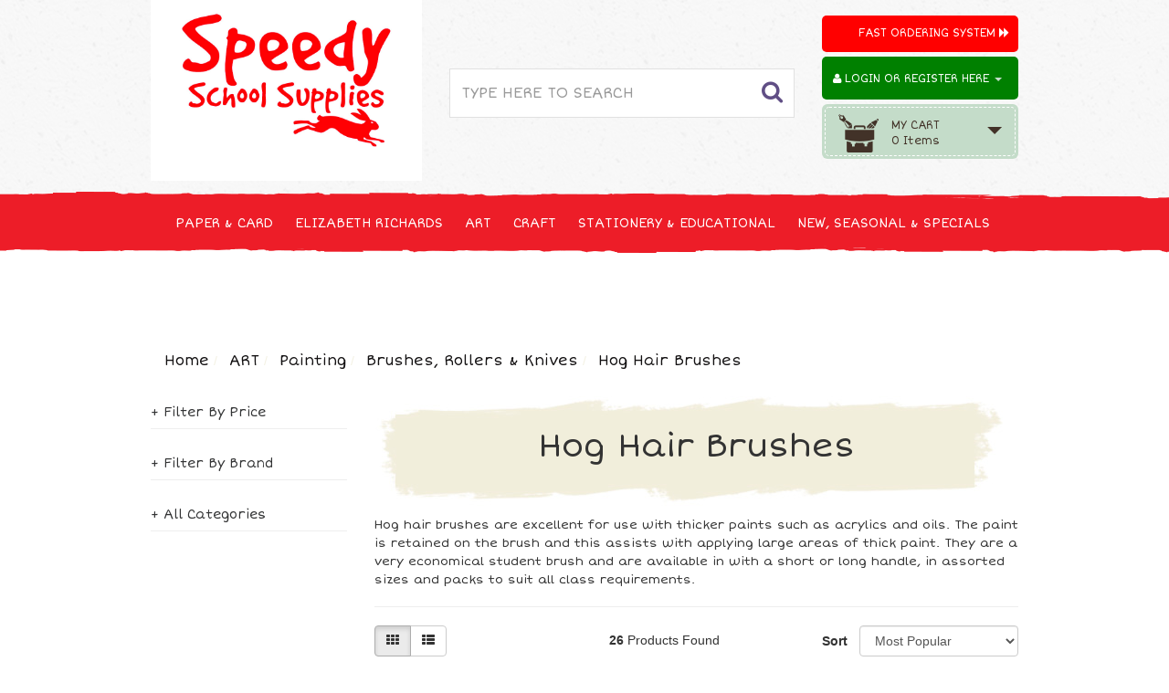

--- FILE ---
content_type: text/html; charset=utf-8
request_url: https://www.speedyschoolsupplies.com.au/art/painting/brushes-rollers-knives/hog-hair-brushes/
body_size: 14669
content:
<!DOCTYPE html>
<html xmlns="http://www.w3.org/1999/xhtml" xml:lang="en-GB">
<head>
<meta http-equiv="Content-Type" content="text/html; charset=utf-8"/>
<meta name="keywords" content="ART Painting Brushes, Rollers &amp; Knives Hog Hair Brushes"/>
<meta name="description" content="Hog hair paint brushes for school use. Assorted sizes for all class requiremts and children of all ages."/>
<meta name="viewport" content="width=device-width, initial-scale=1.0"/>
<meta property="og:image" content="/assets/website_logo.png"/>
<meta property="og:title" content="Hog hair paint brushes for schools and classrooms - Online Art &amp; craft supplies"/>
<meta property="og:site_name" content="Speedy School Supplies "/>

<title>Hog hair paint brushes for schools and classrooms - Online Art &amp; craft supplies</title>
<link rel="canonical" href="/art/painting/brushes-rollers-knives/hog-hair-brushes/"/>
<link rel="shortcut icon" href="https://www.speedyschoolsupplies.com.au/assets/favicon_logo.png"/>
<link class="theme-selector" rel="stylesheet" type="text/css" href="/assets/themes/08-aug-2019/css/app.css?1769475997" media="all"/>
<link rel="stylesheet" type="text/css" href="/assets/themes/08-aug-2019/css/style.css?1769475997" media="all"/>
<link rel="stylesheet" type="text/css" href="/assets/themes/08-aug-2019/plugins/fancybox/jquery.fancybox.css?1769475997"/>
<link rel="stylesheet" type="text/css" href="/assets/themes/08-aug-2019/css/user-override.css?1s&1769475997" media="all"/>
<link href='//fonts.googleapis.com/css?family=Short+Stack' rel='stylesheet' type='text/css'>
<link href='//fonts.googleapis.com/css?family=Muli:300' rel='stylesheet' type='text/css'>
<!--[if lte IE 8]>
	<script src="https://oss.maxcdn.com/libs/html5shiv/3.7.0/html5shiv.js"></script>
	<script src="https://oss.maxcdn.com/libs/respond.js/1.3.0/respond.min.js"></script>
<![endif]-->
<!-- Begin: Script 1 -->
<script type="text/javascript">
var _gaq = _gaq || [];

  (function() {
    var ga = document.createElement('script'); ga.type = 'text/javascript'; ga.async = true;
    ga.src = ('https:' == document.location.protocol ? 'https://ssl' : 'http://www') + '.google-analytics.com/ga.js';
    var s = document.getElementsByTagName('script')[0]; s.parentNode.insertBefore(ga, s);
  })();
</script>
<!-- End: Script 1 -->


</head>
<body id="n_category">
<div class="wrapper-header">
	<div class="container">
    	<div class="row row-padded">
            <div class="col-xs-12 col-sm-4 wrapper-logo">
                <a href="https://www.speedyschoolsupplies.com.au" title="Speedy School Supplies">
                    <img class="logo" src="/assets/website_logo.png" alt="Speedy School Supplies"/>
                </a>
            </div>
            <div class="col-xs-12 col-sm-5">
                <div class="header-search">
                    <form class="form-inline" name="productsearch" method="get" action="/">
                        <input type="hidden" name="rf" value="kw"/>
                        <div class="input-group">
                            <input class="form-control ajax_search" value="" id="name_search" autocomplete="off" name="kw" type="search" placeholder="Type here to search"/>
                            <span class="input-group-btn">
                                <button type="submit" value="Search" class="btn btn-loads btn-default" data-loading-text="<i class='fa fa-spinner fa-spin' style='font-size: 14px'></i>"><i class="fa fa-search"></i></button>
                            </span>
                        </div>
                    </form>
                </div>
            </div>
            <div class="hidden-xs col-sm-3 text-right">
				<ul class="nav navbar-nav navbar-right hidden-xs hidden-sm">
					<li class="lv1-li nav-li">
						<a href="/quickorder" class="quick-order-nav" disable >Fast Ordering System <i class="fa fa-forward"></i></a>
					</li>
					<li class="lv1-li pull-right login-dd-wrap nav-li">
							<a href="#" class="dropdown-toggle accountLink" data-toggle="dropdown">
	                            		<i class="fa fa-user"></i>
	                                    <span class="visible-lg visible-inline-lg">
	                            			Login or Register here
	                                	</span>
	                                    <span class="caret"></span>
	                             </a>
								<ul class="dropdown-menu pull-right login-dd">
									<li> <form id="login-header" method="post" action="https://www.speedyschoolsupplies.com.au/_myacct/login">
	                                    <input type="hidden" name="redirect" value="">
	                                    <div class="row">
	                                        <div class="col-xs-12 col-md-12">
	                                            <div class="form-group ">
	                                                <label>Email</label>
	                                                <input type="text" name="username" class="form-control" value="" size="25">
	                                            </div>
	                                        </div>
	                                    <div class="col-xs-12 col-md-12">
	                                        <div class="form-group">
	                                           <label>Password</label>
	                                    		<input type="password" name="password" class="form-control" value="" size="25">
	                                        	<p class="help-block"><i class="fa fa-question-circle"></i> Forgot Your Password <a href="https://www.speedyschoolsupplies.com.au/_myacct/forgotpwd">Click Here</a></p>
	                                            <p class="help-block">Not Yet Registered? <a href="https://www.speedyschoolsupplies.com.au/_myacct/register"> Register Here</a></p>
	                                        </div>

	                                        </div>
	                                    </div>
	                                <button name="submit" type="submit" class="btn btn-success"><i class="fa fa-user"></i> Login</button>
	                                </form>
	                                </li>
								</ul>
                            </li>
				</ul>
                <div id="header-cart" class="btn-group">
                	<div class="headcartwrap">
                    <div class="cartitems">
                    <a href="https://www.speedyschoolsupplies.com.au/_mycart?tkn=cart&ts=1769480668650912" id="cartcontentsheader">
                        <span class="visible-lg visible-inline-lg">MY CART</span><br/><span rel="a2c_item_count">0</span> Items
                    </a>
                    </div>
                    <div class="cartdrop">
                    <a href="#" class="dropdown-toggle" data-toggle="dropdown"><span class="caret"></span></a>
                    <ul class="dropdown-menu">
                        <li class="box" id="neto-dropdown">
                            <div class="body padding" id="cartcontents"></div>
                            <div class="footer"></div>
                        </li>
                    </ul>
                    </div>
                    </div>
                </div>
            </div>
        </div>
    </div>
</div>
<div class="wrapper-nav">
<div class="container">

	<div class="row">
		<div class="col-xs-12">
			<div class="navbar navbar-default">
				<div class="navbar-header">
					<ul class="navigation-list list-inline hidden-md hidden-lg">
						<li><a href="#" class="" data-toggle="collapse" data-target=".navbar-responsive-collapse"><span class="icon"><i class="fa fa-reorder"></i></span><br>
						Menu</a></li>
						<li><a href="/products"><span class="icon"><i class="fa fa-gift"></i></span><br>
						Products</a></li>
						<li><a href="https://www.speedyschoolsupplies.com.au/_mycart?tkn=cart&ts=1769480668253190"><span class="icon"><i class="fa fa-shopping-cart"></i></span><br>
						Cart (<span rel="a2c_item_count">0</span>)</a></li>
						<li><a href="/_myacct/"><span class="icon"><i class="fa fa-user"></i></span><br>
						Account</a></li>
					</ul>
				</div>
				<div class="navbar-collapse collapse navbar-responsive-collapse">
					<ul class="nav navbar-nav hidden-lg hidden-md">
						<li class=" "> <a href="/blog" >Blog </a>

						</li><li class=" "> <a href="/about_us" >About Us </a>

						</li>
						</ul>
					<ul class="nav navbar-nav hidden-sm hidden-xs">
						<li class="dropdown"><a href="https://www.speedyschoolsupplies.com.au/paper-card/">PAPER & CARD </a>
								<!-- <ul class="dropdown-menu aTopGuy option2">
									
								</ul> -->
							</li><li class="dropdown"><a href="https://www.speedyschoolsupplies.com.au/elizabeth-richards/">ELIZABETH RICHARDS </a>
								<!-- <ul class="dropdown-menu aTopGuy option2">
									
								</ul> -->
							</li><li class="dropdown"><a href="https://www.speedyschoolsupplies.com.au/art/">ART </a>
								<!-- <ul class="dropdown-menu aTopGuy option2">
									
								</ul> -->
							</li><li class="dropdown"><a href="https://www.speedyschoolsupplies.com.au/craft/">CRAFT </a>
								<!-- <ul class="dropdown-menu aTopGuy option2">
									
								</ul> -->
							</li><li class="dropdown"><a href="https://www.speedyschoolsupplies.com.au/stationery-educational/">STATIONERY & EDUCATIONAL </a>
								<!-- <ul class="dropdown-menu aTopGuy option2">
									
								</ul> -->
							</li><li class="dropdown"><a href="https://www.speedyschoolsupplies.com.au/new-seasonal-specials/">NEW, SEASONAL & SPECIALS </a>
								<!-- <ul class="dropdown-menu aTopGuy option2">
									
								</ul> -->
							</li><li class="dropdown"><a href="https://www.speedyschoolsupplies.com.au/technology/">TECHNOLOGY </a>
								<!-- <ul class="dropdown-menu aTopGuy option2">
									
								</ul> -->
							</li><li class="dropdown"><a href="https://www.speedyschoolsupplies.com.au/cleaning-janitor-supplies/">CLEANING & JANITOR SUPPLIES </a>
								<!-- <ul class="dropdown-menu aTopGuy option2">
									
								</ul> -->
							</li><li class="dropdown"><a href="https://www.speedyschoolsupplies.com.au/first-aid-medical/">FIRST AID & MEDICAL </a>
								<!-- <ul class="dropdown-menu aTopGuy option2">
									
								</ul> -->
							</li><li class="dropdown"><a href="https://www.speedyschoolsupplies.com.au/furniture/">FURNITURE </a>
								<!-- <ul class="dropdown-menu aTopGuy option2">
									
								</ul> -->
							</li>
							
						</ul>
				</div>
			</div>
		</div>
	</div>
</div>
</div>

<div id="main-content" class="container" role="main">
	<div class="row"><div class="col-sm-12">
<ul class="breadcrumb">
			<li>
				<a href="https://www.speedyschoolsupplies.com.au">Home</a>
			</li><li>
			<a href="/art/">ART</a>
		</li><li>
			<a href="/art/painting/">Painting</a>
		</li><li>
			<a href="/art/painting/brushes-rollers-knives/">Brushes, Rollers &amp; Knives</a>
		</li><li>
			<a href="/art/painting/brushes-rollers-knives/hog-hair-brushes/">Hog Hair Brushes</a>
		</li></ul>
</div>
<div class="col-12 col-sm-3 hidden-xs" id="left-sidebar">
	
				 
				
				 
				 
					<div class="panel panel-default">
							<div class="panel-heading panel-heading-thumbnails">
								<h3 class="panel-title">
									<a class="accordion-toggle" data-toggle="collapse" data-parent="#filtersPrice" href="#filtersPrice">+ Filter By Price</a>
								</h3>
							</div>
						<ul id="filtersPrice" class="panel-collapse collapse list-group"><li class="filter"><a class="list-group-item" href="/art/painting/brushes-rollers-knives/hog-hair-brushes/?pr=0-1&rf=pr">$1 or below</a></li>
								
								
								<li class="filter"><a class="list-group-item" href="/art/painting/brushes-rollers-knives/hog-hair-brushes/?pr=1-38&rf=pr">$1 to $38</a></li>
								
								<li class="filter"><a class="list-group-item" href="/art/painting/brushes-rollers-knives/hog-hair-brushes/?pr=38-75&rf=pr">$38 to $75</a></li>
								
								<li class="filter"><a class="list-group-item" href="/art/painting/brushes-rollers-knives/hog-hair-brushes/?pr=75-112&rf=pr">$75 to $112</a></li>
								
								<li class="filter"><a class="list-group-item" href="/art/painting/brushes-rollers-knives/hog-hair-brushes/?pr=112-149&rf=pr">$112 to $149</a></li>
								
								
								<li class="filter"><a class="list-group-item" href="/art/painting/brushes-rollers-knives/hog-hair-brushes/?pr=149-0&rf=pr">$149 or above</a></li></ul>
			</div>
				 
				<div class="panel panel-default">
						<div class="panel-heading panel-heading-thumbnails">
							<h3 class="panel-title">
								<a class="accordion-toggle" data-toggle="collapse" data-parent="#filtersBrand" href="#filtersBrand">+ Filter By Brand</a>
							</h3>
						</div>
					<ul id="filtersBrand" class="panel-collapse collapse list-group"><li class="filter">
									<a href="/art/painting/brushes-rollers-knives/hog-hair-brushes/?cn=212&rf=cn" class="list-group-item">Educational Colours <span class="text-muted">(4)</span></a>
								</li><li class="filter">
									<a href="/art/painting/brushes-rollers-knives/hog-hair-brushes/?cn=326&rf=cn" class="list-group-item">Micador <span class="text-muted">(5)</span></a>
								</li><li class="filter">
									<a href="/art/painting/brushes-rollers-knives/hog-hair-brushes/?cn=513&rf=cn" class="list-group-item">Mont Marte <span class="text-muted">(8)</span></a>
								</li><li class="filter">
									<a href="/art/painting/brushes-rollers-knives/hog-hair-brushes/?cn=414&rf=cn" class="list-group-item">Zart <span class="text-muted">(8)</span></a>
								</li></ul>
			</div>
	<div class="panel panel-default">
			<div class="panel-heading panel-heading-thumbnails">
				<h3 class="panel-title">
					<a class="accordion-toggle" data-toggle="collapse" data-parent="#allCategories" href="#allCategories">+ All Categories</a>
				</h3>
			</div>
				<ul class="list-group panel-collapse collapse categories-sn" id="allCategories"><li class=""><a class="list-group-item slidedown">ELIZABETH RICHARDS</a>
						<ul class="slidedown-menu">
								<li class=""><a href="https://www.speedyschoolsupplies.com.au/elizabeth-richards/"><strong>All ELIZABETH RICHARDS</strong></a></li>
								<li class="">
						<a href="https://www.speedyschoolsupplies.com.au/elizabeth-richards/elizabeth-richards/">Elizabeth Richards</a>
						
					</li>
							</ul>
					</li><li class=""><a class="list-group-item slidedown">ART</a>
						<ul class="slidedown-menu">
								<li class=""><a href="https://www.speedyschoolsupplies.com.au/art/"><strong>All ART</strong></a></li>
								<li class="">
						<a href="https://www.speedyschoolsupplies.com.au/art/drawing/">Drawing</a>
						<ul class="dropdown-menu dropdown-menu-horizontal">
								<li class="lv3-li">
						<a href="https://www.speedyschoolsupplies.com.au/art/drawing/calligraphy/">Calligraphy</a>
					</li><li class="lv3-li">
						<a href="https://www.speedyschoolsupplies.com.au/art/drawing/chalk/">Chalk</a>
					</li><li class="lv3-li">
						<a href="https://www.speedyschoolsupplies.com.au/art/drawing/charcoal/">Charcoal</a>
					</li><li class="lv3-li">
						<a href="https://www.speedyschoolsupplies.com.au/art/drawing/coloured-pencils/">Coloured Pencils</a>
					</li><li class="lv3-li">
						<a href="https://www.speedyschoolsupplies.com.au/art/drawing/crayons/">Crayons</a>
					</li><li class="lv3-li">
						<a href="https://www.speedyschoolsupplies.com.au/art/drawing/drawing-equipment/">Drawing Equipment</a>
					</li><li class="lv3-li">
						<a href="https://www.speedyschoolsupplies.com.au/art/drawing/graphite-pencils/">Graphite Pencils</a>
					</li><li class="lv3-li">
						<a href="https://www.speedyschoolsupplies.com.au/art/drawing/markers/">Markers</a>
					</li><li class="lv3-li">
						<a href="https://www.speedyschoolsupplies.com.au/art/drawing/pastels/">Pastels</a>
					</li><li class="lv3-li">
						<a href="https://www.speedyschoolsupplies.com.au/art/drawing/pens/">Pens</a>
					</li><li class="lv3-li">
						<a href="https://www.speedyschoolsupplies.com.au/art/drawing/stencils-rubbing-plates/">Stencils & Rubbing Plates</a>
					</li><li class="lv3-li">
						<a href="https://www.speedyschoolsupplies.com.au/art/drawing/watercolour-pencils/">Watercolour Pencils</a>
					</li>
							</ul>
					</li><li class="">
						<a href="https://www.speedyschoolsupplies.com.au/art/framing-display/">Framing & Display</a>
						<ul class="dropdown-menu dropdown-menu-horizontal">
								<li class="lv3-li">
						<a href="https://www.speedyschoolsupplies.com.au/art/framing-display/display/">Display</a>
					</li><li class="lv3-li">
						<a href="https://www.speedyschoolsupplies.com.au/art/framing-display/frames/">Frames</a>
					</li><li class="lv3-li">
						<a href="https://www.speedyschoolsupplies.com.au/art/framing-display/mounts/">Mounts</a>
					</li>
							</ul>
					</li><li class="">
						<a href="https://www.speedyschoolsupplies.com.au/art/protection-cleaning-storage/">Protection, Cleaning & Storage</a>
						<ul class="dropdown-menu dropdown-menu-horizontal">
								<li class="lv3-li">
						<a href="https://www.speedyschoolsupplies.com.au/art/protection-cleaning-storage/cleaning-protection/">Cleaning & Protection</a>
					</li><li class="lv3-li">
						<a href="https://www.speedyschoolsupplies.com.au/art/protection-cleaning-storage/storage-containers/">Storage Containers</a>
					</li>
							</ul>
					</li><li class="">
						<a href="https://www.speedyschoolsupplies.com.au/art/painting/">Painting</a>
						<ul class="dropdown-menu dropdown-menu-horizontal">
								<li class="lv3-li">
						<a href="https://www.speedyschoolsupplies.com.au/art/painting/brushes-rollers-knives/">Brushes, Rollers & Knives</a>
					</li><li class="lv3-li">
						<a href="https://www.speedyschoolsupplies.com.au/art/painting/canvases/">Canvases</a>
					</li><li class="lv3-li">
						<a href="https://www.speedyschoolsupplies.com.au/art/painting/drying-racks-trolleys/">Drying Racks & Trolleys</a>
					</li><li class="lv3-li">
						<a href="https://www.speedyschoolsupplies.com.au/art/painting/paint/">Paint</a>
					</li><li class="lv3-li">
						<a href="https://www.speedyschoolsupplies.com.au/art/painting/painting-equipment/">Painting Equipment</a>
					</li>
							</ul>
					</li><li class="">
						<a href="https://www.speedyschoolsupplies.com.au/art/inks-dyes/">Inks & Dyes</a>
						<ul class="dropdown-menu dropdown-menu-horizontal">
								<li class="lv3-li">
						<a href="https://www.speedyschoolsupplies.com.au/art/inks-dyes/dyes/">Dyes</a>
					</li><li class="lv3-li">
						<a href="https://www.speedyschoolsupplies.com.au/art/inks-dyes/inks/">Inks</a>
					</li>
							</ul>
					</li><li class="">
						<a href="https://www.speedyschoolsupplies.com.au/art/printing/">Printing</a>
						<ul class="dropdown-menu dropdown-menu-horizontal">
								<li class="lv3-li">
						<a href="https://www.speedyschoolsupplies.com.au/art/printing/block-printing/">Block printing</a>
					</li><li class="lv3-li">
						<a href="https://www.speedyschoolsupplies.com.au/art/printing/printing-ink/">Printing Ink</a>
					</li><li class="lv3-li">
						<a href="https://www.speedyschoolsupplies.com.au/art/printing/screen-printing/">Screen printing</a>
					</li>
							</ul>
					</li><li class="">
						<a href="https://www.speedyschoolsupplies.com.au/art/classpacks/">Classpacks</a>
						
					</li><li class="">
						<a href="https://www.speedyschoolsupplies.com.au/art/poster-packs-books/">Poster Packs & Books</a>
						
					</li><li class="">
						<a href="https://www.speedyschoolsupplies.com.au/art/resin/">Resin</a>
						<ul class="dropdown-menu dropdown-menu-horizontal">
								<li class="lv3-li">
						<a href="https://www.speedyschoolsupplies.com.au/art/resin/embellishments/">Embellishments</a>
					</li><li class="lv3-li">
						<a href="https://www.speedyschoolsupplies.com.au/art/resin/moulds/">Moulds</a>
					</li><li class="lv3-li">
						<a href="https://www.speedyschoolsupplies.com.au/art/resin/resin-colours/">Resin Colours</a>
					</li><li class="lv3-li">
						<a href="https://www.speedyschoolsupplies.com.au/art/resin/uv-light/">UV Light</a>
					</li>
							</ul>
					</li>
							</ul>
					</li><li class=""><a class="list-group-item slidedown">CRAFT</a>
						<ul class="slidedown-menu">
								<li class=""><a href="https://www.speedyschoolsupplies.com.au/craft/"><strong>All CRAFT</strong></a></li>
								<li class="">
						<a href="https://www.speedyschoolsupplies.com.au/craft/craft-materials-resources/">Craft Materials & Resources</a>
						<ul class="dropdown-menu dropdown-menu-horizontal">
								<li class="lv3-li">
						<a href="https://www.speedyschoolsupplies.com.au/craft/craft-materials-resources/buttons/">Buttons</a>
					</li><li class="lv3-li">
						<a href="https://www.speedyschoolsupplies.com.au/craft/craft-materials-resources/candlemaking/">Candlemaking</a>
					</li><li class="lv3-li">
						<a href="https://www.speedyschoolsupplies.com.au/craft/craft-materials-resources/chenille-stems/">Chenille Stems</a>
					</li><li class="lv3-li">
						<a href="https://www.speedyschoolsupplies.com.au/craft/craft-materials-resources/decorative-stickers-tapes-and-glues/">Decorative Stickers, Tapes and Glues</a>
					</li><li class="lv3-li">
						<a href="https://www.speedyschoolsupplies.com.au/craft/craft-materials-resources/feathers/">Feathers</a>
					</li><li class="lv3-li">
						<a href="https://www.speedyschoolsupplies.com.au/craft/craft-materials-resources/foam/">Foam</a>
					</li><li class="lv3-li">
						<a href="https://www.speedyschoolsupplies.com.au/craft/craft-materials-resources/gilding-embossing-foils-tools/">Gilding & Embossing Foils & Tools</a>
					</li><li class="lv3-li">
						<a href="https://www.speedyschoolsupplies.com.au/craft/craft-materials-resources/glitter/">Glitter</a>
					</li><li class="lv3-li">
						<a href="https://www.speedyschoolsupplies.com.au/craft/craft-materials-resources/hanging-decorations/">Hanging Decorations</a>
					</li><li class="lv3-li">
						<a href="https://www.speedyschoolsupplies.com.au/craft/craft-materials-resources/jingle-bells/">Jingle Bells</a>
					</li><li class="lv3-li">
						<a href="https://www.speedyschoolsupplies.com.au/craft/craft-materials-resources/joggle-eyes/">Joggle Eyes</a>
					</li><li class="lv3-li">
						<a href="https://www.speedyschoolsupplies.com.au/craft/craft-materials-resources/key-rings-pendants/">Key Rings & Pendants</a>
					</li><li class="lv3-li">
						<a href="https://www.speedyschoolsupplies.com.au/craft/craft-materials-resources/magnets-mirrors/">Magnets & Mirrors</a>
					</li><li class="lv3-li">
						<a href="https://www.speedyschoolsupplies.com.au/craft/craft-materials-resources/novelty-items/">Novelty Items</a>
					</li><li class="lv3-li">
						<a href="https://www.speedyschoolsupplies.com.au/craft/craft-materials-resources/paper-plates-cups-doilies/">Paper Plates, Cups & Doilies</a>
					</li><li class="lv3-li">
						<a href="https://www.speedyschoolsupplies.com.au/craft/craft-materials-resources/papier-mache-cardboard/">Papier Mache / Cardboard</a>
					</li><li class="lv3-li">
						<a href="https://www.speedyschoolsupplies.com.au/craft/craft-materials-resources/patty-pans/">Patty Pans</a>
					</li><li class="lv3-li">
						<a href="https://www.speedyschoolsupplies.com.au/craft/craft-materials-resources/plastic-string/">Plastic String</a>
					</li><li class="lv3-li">
						<a href="https://www.speedyschoolsupplies.com.au/craft/craft-materials-resources/polystyrene-shapes/">Polystyrene Shapes</a>
					</li><li class="lv3-li">
						<a href="https://www.speedyschoolsupplies.com.au/craft/craft-materials-resources/pom-poms/">Pom Poms</a>
					</li><li class="lv3-li">
						<a href="https://www.speedyschoolsupplies.com.au/craft/craft-materials-resources/sequins-jewels/">Sequins & Jewels</a>
					</li><li class="lv3-li">
						<a href="https://www.speedyschoolsupplies.com.au/craft/craft-materials-resources/straws-tubes-tops/">Straws, Tubes & Tops</a>
					</li><li class="lv3-li">
						<a href="https://www.speedyschoolsupplies.com.au/craft/craft-materials-resources/wire/">Wire</a>
					</li><li class="lv3-li">
						<a href="https://www.speedyschoolsupplies.com.au/craft/craft-materials-resources/wooden-craft-materials/">Wooden Craft Materials</a>
					</li>
							</ul>
					</li><li class="">
						<a href="https://www.speedyschoolsupplies.com.au/craft/beading-and-jewellery-making/">Beading and Jewellery Making</a>
						<ul class="dropdown-menu dropdown-menu-horizontal">
								<li class="lv3-li">
						<a href="https://www.speedyschoolsupplies.com.au/craft/beading-and-jewellery-making/bead-threading/">Bead Threading</a>
					</li><li class="lv3-li">
						<a href="https://www.speedyschoolsupplies.com.au/craft/beading-and-jewellery-making/glass-beads/">Glass Beads</a>
					</li><li class="lv3-li">
						<a href="https://www.speedyschoolsupplies.com.au/craft/beading-and-jewellery-making/hama-beads-ironing-beads/">Hama Beads & Ironing Beads</a>
					</li><li class="lv3-li">
						<a href="https://www.speedyschoolsupplies.com.au/craft/beading-and-jewellery-making/jewellery-findings/">Jewellery Findings</a>
					</li><li class="lv3-li">
						<a href="https://www.speedyschoolsupplies.com.au/craft/beading-and-jewellery-making/plastic-beads/">Plastic Beads</a>
					</li><li class="lv3-li">
						<a href="https://www.speedyschoolsupplies.com.au/craft/beading-and-jewellery-making/polymer-beads/">Polymer Beads</a>
					</li><li class="lv3-li">
						<a href="https://www.speedyschoolsupplies.com.au/craft/beading-and-jewellery-making/silicone-beads/">Silicone Beads</a>
					</li><li class="lv3-li">
						<a href="https://www.speedyschoolsupplies.com.au/craft/beading-and-jewellery-making/wooden-beads/">Wooden Beads</a>
					</li>
							</ul>
					</li><li class="">
						<a href="https://www.speedyschoolsupplies.com.au/craft/masks/">Masks</a>
						
					</li><li class="">
						<a href="https://www.speedyschoolsupplies.com.au/craft/modelling/">Modelling</a>
						<ul class="dropdown-menu dropdown-menu-horizontal">
								<li class="lv3-li">
						<a href="https://www.speedyschoolsupplies.com.au/craft/modelling/clay-air-dry/">Clay Air Dry</a>
					</li><li class="lv3-li">
						<a href="https://www.speedyschoolsupplies.com.au/craft/modelling/clay-kiln-dry/">Clay Kiln Dry</a>
					</li><li class="lv3-li">
						<a href="https://www.speedyschoolsupplies.com.au/craft/modelling/glazes/">Glazes</a>
					</li><li class="lv3-li">
						<a href="https://www.speedyschoolsupplies.com.au/craft/modelling/modelling-compounds-doughs/">Modelling Compounds & Doughs</a>
					</li><li class="lv3-li">
						<a href="https://www.speedyschoolsupplies.com.au/craft/modelling/modelling-tools/">Modelling Tools</a>
					</li><li class="lv3-li">
						<a href="https://www.speedyschoolsupplies.com.au/craft/modelling/plaster-moulds/">Plaster & Moulds</a>
					</li><li class="lv3-li">
						<a href="https://www.speedyschoolsupplies.com.au/craft/modelling/super-clay/">Super Clay</a>
					</li><li class="lv3-li">
						<a href="https://www.speedyschoolsupplies.com.au/craft/modelling/wire/">Wire</a>
					</li>
							</ul>
					</li><li class="">
						<a href="https://www.speedyschoolsupplies.com.au/craft/mosaics/">Mosaics</a>
						<ul class="dropdown-menu dropdown-menu-horizontal">
								<li class="lv3-li">
						<a href="https://www.speedyschoolsupplies.com.au/craft/mosaics/cardboard-mosaics/">Cardboard Mosaics</a>
					</li><li class="lv3-li">
						<a href="https://www.speedyschoolsupplies.com.au/craft/mosaics/glass-mosaic-tiles/">Glass Mosaic Tiles</a>
					</li><li class="lv3-li">
						<a href="https://www.speedyschoolsupplies.com.au/craft/mosaics/mosaic-adhesives-equipment/">Mosaic Adhesives & Equipment</a>
					</li><li class="lv3-li">
						<a href="https://www.speedyschoolsupplies.com.au/craft/mosaics/plastic-mosaics/">Plastic Mosaics</a>
					</li>
							</ul>
					</li><li class="">
						<a href="https://www.speedyschoolsupplies.com.au/craft/textiles/">Textiles</a>
						<ul class="dropdown-menu dropdown-menu-horizontal">
								<li class="lv3-li">
						<a href="https://www.speedyschoolsupplies.com.au/craft/textiles/calico/">Calico</a>
					</li><li class="lv3-li">
						<a href="https://www.speedyschoolsupplies.com.au/textiles/cord-twine/">Cord & Twine</a>
					</li><li class="lv3-li">
						<a href="https://www.speedyschoolsupplies.com.au/craft/textiles/fabric-ink-dye-paint-pens/">Fabric Ink, Dye, Paint & Pens</a>
					</li><li class="lv3-li">
						<a href="https://www.speedyschoolsupplies.com.au/craft/textiles/fabrics-fuzz-hair/">Fabrics, Fuzz & Hair</a>
					</li><li class="lv3-li">
						<a href="https://www.speedyschoolsupplies.com.au/craft/textiles/felt-felt-shapes/">Felt & Felt Shapes</a>
					</li><li class="lv3-li">
						<a href="https://www.speedyschoolsupplies.com.au/craft/textiles/hessian/">Hessian</a>
					</li><li class="lv3-li">
						<a href="https://www.speedyschoolsupplies.com.au/craft/textiles/pins-needles/">Pins & Needles</a>
					</li><li class="lv3-li">
						<a href="https://www.speedyschoolsupplies.com.au/craft/textiles/threads-yarns-ribbons-raffia/">Threads, Yarns, Ribbons & Raffia</a>
					</li>
							</ul>
					</li><li class="">
						<a href="https://www.speedyschoolsupplies.com.au/craft/party/">Party</a>
						
					</li><li class="">
						<a href="https://www.speedyschoolsupplies.com.au/craft/nature/">Nature</a>
						<ul class="dropdown-menu dropdown-menu-horizontal">
								<li class="lv3-li">
						<a href="https://www.speedyschoolsupplies.com.au/craft/nature/natural-products/">Natural Products</a>
					</li><li class="lv3-li">
						<a href="https://www.speedyschoolsupplies.com.au/craft/nature/nature-themed-products/">Nature Themed Products</a>
					</li>
							</ul>
					</li><li class="">
						<a href="https://www.speedyschoolsupplies.com.au/craft/ceramics-and-terracotta/">Ceramics and Terracotta</a>
						
					</li>
							</ul>
					</li><li class=""><a class="list-group-item slidedown">PAPER & CARD</a>
						<ul class="slidedown-menu">
								<li class=""><a href="https://www.speedyschoolsupplies.com.au/paper-card/"><strong>All PAPER & CARD</strong></a></li>
								<li class="">
						<a href="https://www.speedyschoolsupplies.com.au/paper-card/paper/">Paper</a>
						<ul class="dropdown-menu dropdown-menu-horizontal">
								<li class="lv3-li">
						<a href="https://www.speedyschoolsupplies.com.au/paper-card/paper/art-diaries-pads-and-folios/">Art Diaries, Pads and Folios</a>
					</li><li class="lv3-li">
						<a href="https://www.speedyschoolsupplies.com.au/paper-card/paper/bags/">Bags</a>
					</li><li class="lv3-li">
						<a href="https://www.speedyschoolsupplies.com.au/paper-card/paper/black-paper/">Black Paper</a>
					</li><li class="lv3-li">
						<a href="https://www.speedyschoolsupplies.com.au/paper-card/paper/cellophane/">Cellophane</a>
					</li><li class="lv3-li">
						<a href="https://www.speedyschoolsupplies.com.au/paper-card/paper/coloured-paper/">Coloured Paper</a>
					</li><li class="lv3-li">
						<a href="https://www.speedyschoolsupplies.com.au/paper-card/paper/crepe-paper/">Crepe Paper</a>
					</li><li class="lv3-li">
						<a href="https://www.speedyschoolsupplies.com.au/paper-card/paper/paper-rolls/">Paper Rolls</a>
					</li><li class="lv3-li">
						<a href="https://www.speedyschoolsupplies.com.au/paper-card/paper/paper-shapes/">Paper Shapes</a>
					</li><li class="lv3-li">
						<a href="https://www.speedyschoolsupplies.com.au/paper-card/paper/scratch-art-paper/">Scratch Art Paper</a>
					</li><li class="lv3-li">
						<a href="https://www.speedyschoolsupplies.com.au/paper-card/paper/specialty-patterned-paper/">Specialty & Patterned Paper</a>
					</li><li class="lv3-li">
						<a href="https://www.speedyschoolsupplies.com.au/paper-card/paper/tissue-paper/">Tissue Paper</a>
					</li><li class="lv3-li">
						<a href="https://www.speedyschoolsupplies.com.au/paper-card/paper/watercolour-multimedia-paper/">Watercolour & Multimedia Paper</a>
					</li><li class="lv3-li">
						<a href="https://www.speedyschoolsupplies.com.au/paper-card/paper/white-paper/">White Paper</a>
					</li>
							</ul>
					</li><li class="">
						<a href="https://www.speedyschoolsupplies.com.au/paper-card/cardboard/">Cardboard</a>
						<ul class="dropdown-menu dropdown-menu-horizontal">
								<li class="lv3-li">
						<a href="https://www.speedyschoolsupplies.com.au/paper-card/cardboard/black-card/">Black Card</a>
					</li><li class="lv3-li">
						<a href="https://www.speedyschoolsupplies.com.au/paper-card/cardboard/coloured-card/">Coloured Card</a>
					</li><li class="lv3-li">
						<a href="https://www.speedyschoolsupplies.com.au/paper-card/cardboard/copy-card-a4/">Copy Card A4</a>
					</li><li class="lv3-li">
						<a href="https://www.speedyschoolsupplies.com.au/paper-card/cardboard/foil-corrugated-card/">Foil & Corrugated Card</a>
					</li><li class="lv3-li">
						<a href="https://www.speedyschoolsupplies.com.au/paper-card/cardboard/mosaics/">Mosaics</a>
					</li><li class="lv3-li">
						<a href="https://www.speedyschoolsupplies.com.au/paper-card/cardboard/mounting-construction-board/">Mounting & Construction Board</a>
					</li><li class="lv3-li">
						<a href="https://www.speedyschoolsupplies.com.au/paper-card/cardboard/white-card/">White Card</a>
					</li>
							</ul>
					</li><li class="">
						<a href="https://www.speedyschoolsupplies.com.au/paper-card/templates/">Templates</a>
						
					</li>
							</ul>
					</li><li class=""><a class="list-group-item slidedown">STATIONERY & EDUCATIONAL</a>
						<ul class="slidedown-menu">
								<li class=""><a href="https://www.speedyschoolsupplies.com.au/stationery-educational/"><strong>All STATIONERY & EDUCATIONAL</strong></a></li>
								<li class="">
						<a href="https://www.speedyschoolsupplies.com.au/stationery-educational/stationery-office/">Stationery & Office</a>
						<ul class="dropdown-menu dropdown-menu-horizontal">
								<li class="lv3-li">
						<a href="https://www.speedyschoolsupplies.com.au/stationery-educational/stationery-office/pencil-cases/">Pencil Cases</a>
					</li><li class="lv3-li">
						<a href="https://www.speedyschoolsupplies.com.au/stationery-educational/stationery-office/calculators/">Calculators</a>
					</li><li class="lv3-li">
						<a href="https://www.speedyschoolsupplies.com.au/stationery-educational/stationery-office/classroom-borders-display/">Classroom Borders / Display</a>
					</li><li class="lv3-li">
						<a href="https://www.speedyschoolsupplies.com.au/stationery-educational/stationery-office/classroom-organisation-office-storage/">Classroom Organisation & Office Storage </a>
					</li><li class="lv3-li">
						<a href="https://www.speedyschoolsupplies.com.au/stationery-educational/stationery-office/desk-organisation-desk-accessories/">Desk Organisation & Desk Accessories</a>
					</li><li class="lv3-li">
						<a href="https://www.speedyschoolsupplies.com.au/stationery-educational/stationery-office/general-office-supplies/">General Office Supplies</a>
					</li><li class="lv3-li">
						<a href="https://www.speedyschoolsupplies.com.au/stationery-educational/stationery-office/graphite-office-pencils/">Graphite Office Pencils</a>
					</li><li class="lv3-li">
						<a href="https://www.speedyschoolsupplies.com.au/stationery-educational/stationery-office/headsets-headphones-hear-protectors/">Headsets, Headphones & Hear Protectors</a>
					</li><li class="lv3-li">
						<a href="https://www.speedyschoolsupplies.com.au/stationery-educational/stationery-office/highlighters/">Highlighters</a>
					</li><li class="lv3-li">
						<a href="https://www.speedyschoolsupplies.com.au/stationery-educational/stationery-office/hole-punches/">Hole Punches</a>
					</li><li class="lv3-li">
						<a href="https://www.speedyschoolsupplies.com.au/stationery-educational/stationery-office/id-tags/">ID Tags</a>
					</li><li class="lv3-li">
						<a href="https://www.speedyschoolsupplies.com.au/stationery-educational/stationery-office/knives-cutting-mats/">Knives & Cutting Mats</a>
					</li><li class="lv3-li">
						<a href="https://www.speedyschoolsupplies.com.au/stationery-educational/stationery-office/laminators-laminating-pouches/">Laminators & Laminating Pouches</a>
					</li><li class="lv3-li">
						<a href="https://www.speedyschoolsupplies.com.au/stationery-educational/stationery-office/library-bags/">Library Bags</a>
					</li><li class="lv3-li">
						<a href="https://www.speedyschoolsupplies.com.au/stationery-educational/stationery-office/office-accessories/">Office Accessories</a>
					</li><li class="lv3-li">
						<a href="https://www.speedyschoolsupplies.com.au/stationery-educational/stationery-office/paper-clips-fold-back-clips-fasteners/">Paper Clips, Fold Back Clips & Fasteners</a>
					</li><li class="lv3-li">
						<a href="https://www.speedyschoolsupplies.com.au/stationery-office/erasers/">Pencil Erasers</a>
					</li><li class="lv3-li">
						<a href="https://www.speedyschoolsupplies.com.au/stationery-educational/stationery-office/pencil-grips/">Pencil Grips</a>
					</li><li class="lv3-li">
						<a href="https://www.speedyschoolsupplies.com.au/stationery-educational/stationery-office/pencil-sharpeners/">Pencil Sharpeners</a>
					</li><li class="lv3-li">
						<a href="https://www.speedyschoolsupplies.com.au/stationery-educational/stationery-office/pens/">Pens </a>
					</li><li class="lv3-li">
						<a href="https://www.speedyschoolsupplies.com.au/stationery-educational/stationery-office/presentation-display-books-portfolios/">Presentation & Display Books/ Portfolios</a>
					</li><li class="lv3-li">
						<a href="https://www.speedyschoolsupplies.com.au/stationery-educational/stationery-office/rulers-maths-equipment/">Rulers & Maths Equipment</a>
					</li><li class="lv3-li">
						<a href="https://www.speedyschoolsupplies.com.au/stationery-educational/stationery-office/scissors/">Scissors</a>
					</li><li class="lv3-li">
						<a href="https://www.speedyschoolsupplies.com.au/stationery-educational/stationery-office/staples-staplers-tackers/">Staples, Staplers & Tackers</a>
					</li><li class="lv3-li">
						<a href="https://www.speedyschoolsupplies.com.au/stationery-educational/stationery-office/suspension-files-accessories-trolley/">Suspension Files, Accessories & Trolley</a>
					</li><li class="lv3-li">
						<a href="https://www.speedyschoolsupplies.com.au/stationery-educational/stationery-office/technology-accessories/">Technology & Accessories</a>
					</li><li class="lv3-li">
						<a href="https://www.speedyschoolsupplies.com.au/stationery-educational/stationery-office/trimmers-guillotines-shredders/">Trimmers, Guillotines & Shredders</a>
					</li>
							</ul>
					</li><li class="">
						<a href="https://www.speedyschoolsupplies.com.au/stationery-educational/glues-tapes-adhesives/">Glues, Tapes &  Adhesives</a>
						<ul class="dropdown-menu dropdown-menu-horizontal">
								<li class="lv3-li">
						<a href="https://www.speedyschoolsupplies.com.au/stationery-educational/glues-tapes-adhesives/aerosol-fixatives-finishes/">Aerosol Fixatives & Finishes</a>
					</li><li class="lv3-li">
						<a href="https://www.speedyschoolsupplies.com.au/stationery-educational/glues-tapes-adhesives/book-covering-contact/">Book Covering - Contact</a>
					</li><li class="lv3-li">
						<a href="https://www.speedyschoolsupplies.com.au/stationery-educational/glues-tapes-adhesives/glitter-glue/">Glitter Glue</a>
					</li><li class="lv3-li">
						<a href="https://www.speedyschoolsupplies.com.au/stationery-educational/glues-tapes-adhesives/glue-gun-sticks/">Glue Gun & Sticks</a>
					</li><li class="lv3-li">
						<a href="https://www.speedyschoolsupplies.com.au/stationery-educational/glues-tapes-adhesives/glues-pastes/">Glues & Pastes</a>
					</li><li class="lv3-li">
						<a href="https://www.speedyschoolsupplies.com.au/stationery-educational/glues-tapes-adhesives/hook-loop/">Hook & Loop </a>
					</li><li class="lv3-li">
						<a href="https://www.speedyschoolsupplies.com.au/stationery-educational/glues-tapes-adhesives/sticky-tapes-tape-dispensers/">Sticky Tapes & Tape Dispensers</a>
					</li>
							</ul>
					</li><li class="">
						<a href="https://www.speedyschoolsupplies.com.au/stationery-educational/whiteboards-accessories/">Whiteboards & Accessories</a>
						<ul class="dropdown-menu dropdown-menu-horizontal">
								<li class="lv3-li">
						<a href="https://www.speedyschoolsupplies.com.au/stationery-educational/whiteboards/boards-dry-erase/">Boards & Dry Erase</a>
					</li><li class="lv3-li">
						<a href="https://www.speedyschoolsupplies.com.au/stationery-educational/whiteboards/magnetic-accessories-pointers/">Magnetic Accessories & Pointers</a>
					</li><li class="lv3-li">
						<a href="https://www.speedyschoolsupplies.com.au/stationery-educational/whiteboards/markers-crayons/">Markers & Crayons</a>
					</li><li class="lv3-li">
						<a href="https://www.speedyschoolsupplies.com.au/stationery-educational/whiteboards/whiteboard-erasers/">Whiteboard Erasers</a>
					</li>
							</ul>
					</li><li class="">
						<a href="https://www.speedyschoolsupplies.com.au/stationery-educational/merit-reward/">Merit & Reward</a>
						<ul class="dropdown-menu dropdown-menu-horizontal">
								<li class="lv3-li">
						<a href="https://www.speedyschoolsupplies.com.au/stationery-educational/merit-reward/certificates/">Certificates</a>
					</li>
							</ul>
					</li><li class="">
						<a href="https://www.speedyschoolsupplies.com.au/stationery-educational/learning-play/">Learning & Play</a>
						
					</li><li class="">
						<a href="https://www.speedyschoolsupplies.com.au/stationery-educational/charts-posters/">Charts & Posters</a>
						
					</li><li class="">
						<a href="https://www.speedyschoolsupplies.com.au/sensory~-685">Sensory</a>
						
					</li><li class="">
						<a href="https://www.speedyschoolsupplies.com.au/stationery-educational/students-exercise-books-writers-olympic-cultural-c/">Students Exercise Books/Writers, Olympic, Cultural Choice</a>
						
					</li>
							</ul>
					</li><li class=""><a class="list-group-item slidedown">NEW, SEASONAL & SPECIALS</a>
						<ul class="slidedown-menu">
								<li class=""><a href="https://www.speedyschoolsupplies.com.au/new-seasonal-specials/"><strong>All NEW, SEASONAL & SPECIALS</strong></a></li>
								<li class="">
						<a href="https://www.speedyschoolsupplies.com.au/new-seasonal-specials/new-arrivals/">New Arrivals</a>
						<ul class="dropdown-menu dropdown-menu-horizontal">
								<li class="lv3-li">
						<a href="https://www.speedyschoolsupplies.com.au/new-seasonal-specials/new-arrivals/new-arrivals-january-2026/">New Arrivals January 2026</a>
					</li><li class="lv3-li">
						<a href="https://www.speedyschoolsupplies.com.au/new-seasonal-specials/new-arrivals/new-arrivals-september-2025/">New Arrivals September 2025</a>
					</li><li class="lv3-li">
						<a href="https://www.speedyschoolsupplies.com.au/new-seasonal-specials/new-arrivals/new-arrivals-june-2025/">New Arrivals June 2025</a>
					</li><li class="lv3-li">
						<a href="https://www.speedyschoolsupplies.com.au/new-seasonal-specials/new-arrivals/new-arrivals-may-2025/">New Arrivals May 2025</a>
					</li><li class="lv3-li">
						<a href="https://www.speedyschoolsupplies.com.au/new-seasonal-specials/new-arrivals/new-arrivals-january-2025/">New Arrivals January 2025</a>
					</li><li class="lv3-li">
						<a href="https://www.speedyschoolsupplies.com.au/new-seasonal-specials/new-arrivals/new-arrivals-november-2024/">New Arrivals November 2024</a>
					</li><li class="lv3-li">
						<a href="https://www.speedyschoolsupplies.com.au/new-seasonal-specials/new-arrivals/new-arrivals-october-2024/">New Arrivals October 2024</a>
					</li><li class="lv3-li">
						<a href="https://www.speedyschoolsupplies.com.au/new-seasonal-specials/new-arrivals/new-arrivals-september-2024/">New Arrivals September 2024</a>
					</li><li class="lv3-li">
						<a href="https://www.speedyschoolsupplies.com.au/new-seasonal-specials/new-arrivals/new-arrivals-august-2024/">New Arrivals August 2024</a>
					</li><li class="lv3-li">
						<a href="https://www.speedyschoolsupplies.com.au/new-seasonal-specials/new-arrivals/new-arrivals-july-2024/">New Arrivals July 2024</a>
					</li><li class="lv3-li">
						<a href="https://www.speedyschoolsupplies.com.au/new-seasonal-specials/new-arrivals/new-arrivals-june-2024/">New Arrivals June 2024</a>
					</li><li class="lv3-li">
						<a href="https://www.speedyschoolsupplies.com.au/new-seasonal-specials/new-arrivals/new-arrivals-may-2024/">New Arrivals May 2024</a>
					</li><li class="lv3-li">
						<a href="https://www.speedyschoolsupplies.com.au/new-seasonal-specials/new-arrivals/new-arrivals-april-2024/">New Arrivals April 2024</a>
					</li><li class="lv3-li">
						<a href="https://www.speedyschoolsupplies.com.au/new-seasonal-specials/new-arrivals/new-arrivals-march-2024/">New Arrivals March 2024</a>
					</li><li class="lv3-li">
						<a href="https://www.speedyschoolsupplies.com.au/new-seasonal-specials/new-arrivals/new-arrival-february-2024/">New Arrival February 2024</a>
					</li><li class="lv3-li">
						<a href="https://www.speedyschoolsupplies.com.au/new-seasonal-specials/new-arrivals/new-arrival-january-2024/">New Arrival January 2024</a>
					</li><li class="lv3-li">
						<a href="https://www.speedyschoolsupplies.com.au/new-seasonal-specials/new-arrivals/new-arrivals-for-december-2023/">New Arrivals for December 2023</a>
					</li><li class="lv3-li">
						<a href="https://www.speedyschoolsupplies.com.au/new-seasonal-specials/new-arrivals/new-arrivals-for-november-2023/">New Arrivals for November 2023</a>
					</li><li class="lv3-li">
						<a href="https://www.speedyschoolsupplies.com.au/new-seasonal-specials/new-arrivals/new-arrivals-for-october-2023/">New arrivals for October 2023</a>
					</li><li class="lv3-li">
						<a href="https://www.speedyschoolsupplies.com.au/new-seasonal-specials/new-arrivals/new-arrivals-september-2023/">New Arrivals September 2023</a>
					</li><li class="lv3-li">
						<a href="https://www.speedyschoolsupplies.com.au/new-seasonal-specials/new-arrivals/new-arrivals-august-2023/">New Arrivals August 2023</a>
					</li><li class="lv3-li">
						<a href="https://www.speedyschoolsupplies.com.au/new-seasonal-specials/new-arrivals/new-arrivals-july-2023/">New Arrivals July 2023</a>
					</li><li class="lv3-li">
						<a href="https://www.speedyschoolsupplies.com.au/new-seasonal-specials/new-arrivals/new-arrivals-june-2023/">New Arrivals June 2023</a>
					</li><li class="lv3-li">
						<a href="https://www.speedyschoolsupplies.com.au/new-seasonal-specials/new-arrivals/new-arrivals-may-2023/">New Arrivals May 2023</a>
					</li><li class="lv3-li">
						<a href="https://www.speedyschoolsupplies.com.au/new-seasonal-specials/new-arrivals/new-arrivals-april-2023/">New Arrivals April 2023</a>
					</li><li class="lv3-li">
						<a href="https://www.speedyschoolsupplies.com.au/new-seasonal-specials/new-arrivals/march-2023/">March 2023</a>
					</li><li class="lv3-li">
						<a href="https://www.speedyschoolsupplies.com.au/new-seasonal-specials/new-arrivals/february-2023/">February 2023</a>
					</li><li class="lv3-li">
						<a href="https://www.speedyschoolsupplies.com.au/new-seasonal-specials/new-arrivals/arrivals-january-2023/">Arrivals January 2023</a>
					</li><li class="lv3-li">
						<a href="https://www.speedyschoolsupplies.com.au/new-seasonal-specials/new-arrivals/december-2022/">December 2022</a>
					</li><li class="lv3-li">
						<a href="https://www.speedyschoolsupplies.com.au/new-seasonal-specials/new-arrivals/november-2022/">November 2022</a>
					</li><li class="lv3-li">
						<a href="https://www.speedyschoolsupplies.com.au/new-seasonal-specials/new-arrivals/arrivals-october-2022/">Arrivals October 2022</a>
					</li><li class="lv3-li">
						<a href="https://www.speedyschoolsupplies.com.au/new-seasonal-specials/new-arrivals/arrivals-september-2022/">Arrivals September 2022</a>
					</li><li class="lv3-li">
						<a href="https://www.speedyschoolsupplies.com.au/new-seasonal-specials/new-arrivals/arrivals-august-2022/">Arrivals August 2022</a>
					</li><li class="lv3-li">
						<a href="https://www.speedyschoolsupplies.com.au/new-seasonal-specials/new-arrivals/arrivals-july-2022/">Arrivals July 2022</a>
					</li><li class="lv3-li">
						<a href="https://www.speedyschoolsupplies.com.au/new-seasonal-specials/new-arrivals/arrivals-june-2022/">Arrivals  June 2022</a>
					</li><li class="lv3-li">
						<a href="https://www.speedyschoolsupplies.com.au/new-seasonal-specials/new-arrivals/arrivals-may-2022/">Arrivals May 2022</a>
					</li><li class="lv3-li">
						<a href="https://www.speedyschoolsupplies.com.au/new-seasonal-specials/new-arrivals/arrivals-april-2022/">Arrivals April 2022</a>
					</li><li class="lv3-li">
						<a href="https://www.speedyschoolsupplies.com.au/new-seasonal-specials/new-arrivals/new-arrivals-march-2022/">New Arrivals March 2022</a>
					</li><li class="lv3-li">
						<a href="https://www.speedyschoolsupplies.com.au/new-seasonal-specials/new-arrivals/arrivals-february-2022/">Arrivals February 2022</a>
					</li><li class="lv3-li">
						<a href="https://www.speedyschoolsupplies.com.au/new-seasonal-specials/new-arrivals/arrivals-january-2022/">Arrivals January 2022</a>
					</li><li class="lv3-li">
						<a href="https://www.speedyschoolsupplies.com.au/new-seasonal-specials/new-arrivals/arrivals-december-2021/">Arrivals December 2021</a>
					</li><li class="lv3-li">
						<a href="https://www.speedyschoolsupplies.com.au/new-seasonal-specials/new-arrivals/arrivals-november-2021/">Arrivals November 2021</a>
					</li><li class="lv3-li">
						<a href="https://www.speedyschoolsupplies.com.au/new-seasonal-specials/new-arrivals/arrivals-october-2021/">Arrivals October 2021</a>
					</li><li class="lv3-li">
						<a href="https://www.speedyschoolsupplies.com.au/new-seasonal-specials/new-arrivals/arrivals-september-2021/">Arrivals September 2021</a>
					</li>
							</ul>
					</li><li class="">
						<a href="https://www.speedyschoolsupplies.com.au/new-seasonal-specials/seasonal/">Seasonal</a>
						<ul class="dropdown-menu dropdown-menu-horizontal">
								<li class="lv3-li">
						<a href="https://www.speedyschoolsupplies.com.au/seasonal-specials/seasonal-themes/easter/">Easter</a>
					</li><li class="lv3-li">
						<a href="https://www.speedyschoolsupplies.com.au/seasonal-specials/seasonal-themes/mothers-day/">Mother's Day</a>
					</li><li class="lv3-li">
						<a href="https://www.speedyschoolsupplies.com.au/seasonal-specials/seasonal-themes/fathers-day/">Father's Day</a>
					</li><li class="lv3-li">
						<a href="https://www.speedyschoolsupplies.com.au/seasonal-specials/seasonal-themes/naidoc/">NAIDOC</a>
					</li><li class="lv3-li">
						<a href="https://www.speedyschoolsupplies.com.au/new-seasonal-specials/seasonal/christmas/">Christmas</a>
					</li>
							</ul>
					</li><li class="">
						<a href="https://www.speedyschoolsupplies.com.au/new-seasonal-specials/clearance-sale/">Clearance Sale</a>
						
					</li><li class="">
						<a href="https://www.speedyschoolsupplies.com.au/new-seasonal-specials/monthly-specials/">Monthly Specials</a>
						
					</li><li class="">
						<a href="https://www.speedyschoolsupplies.com.au/new-seasonal-specials/speedy-school-supplies-own-branded-product/">Speedy School Supplies Own Branded Product</a>
						
					</li>
							</ul>
					</li><li class=""><a href="https://www.speedyschoolsupplies.com.au/technology/"class="list-group-item ">TECHNOLOGY</a>
						
					</li><li class=""><a class="list-group-item slidedown">CLEANING & JANITOR SUPPLIES</a>
						<ul class="slidedown-menu">
								<li class=""><a href="https://www.speedyschoolsupplies.com.au/cleaning-janitor-supplies/"><strong>All CLEANING & JANITOR SUPPLIES</strong></a></li>
								<li class="">
						<a href="https://www.speedyschoolsupplies.com.au/cleaning-janitor-supplies/cleaning-equipment/">Cleaning Equipment</a>
						
					</li>
							</ul>
					</li><li class=""><a class="list-group-item slidedown">FIRST AID & MEDICAL</a>
						<ul class="slidedown-menu">
								<li class=""><a href="https://www.speedyschoolsupplies.com.au/first-aid-medical/"><strong>All FIRST AID & MEDICAL</strong></a></li>
								<li class="">
						<a href="https://www.speedyschoolsupplies.com.au/first-aid-medical/antiseptic-wipes-creams-sprays-liquids/">Antiseptic Wipes, Creams, Sprays & Liquids</a>
						
					</li><li class="">
						<a href="https://www.speedyschoolsupplies.com.au/first-aid-medical/bandages-dressings-tapes/">Bandages, Dressings & Tapes</a>
						
					</li><li class="">
						<a href="https://www.speedyschoolsupplies.com.au/first-aid-medical/bio-hazardous-waste-handling/">Bio & Hazardous Waste Handling</a>
						
					</li><li class="">
						<a href="https://www.speedyschoolsupplies.com.au/first-aid-medical/burn-treatments/">Burn Treatments</a>
						
					</li><li class="">
						<a href="https://www.speedyschoolsupplies.com.au/first-aid-medical/defibrillator/">Defibrillator</a>
						
					</li><li class="">
						<a href="https://www.speedyschoolsupplies.com.au/first-aid-medical/eye-care/~-750">Eye Care</a>
						
					</li><li class="">
						<a href="https://www.speedyschoolsupplies.com.au/first-aid-medical/first-aid-kits/">First Aid Kits</a>
						
					</li><li class="">
						<a href="https://www.speedyschoolsupplies.com.au/first-aid-medical/first-aid-stationery-signage/">First Aid Stationery & Signage</a>
						
					</li><li class="">
						<a href="https://www.speedyschoolsupplies.com.au/first-aid-medical/first-aid-trolleys/">First Aid Trolleys</a>
						
					</li><li class="">
						<a href="https://www.speedyschoolsupplies.com.au/first-aid-medical/heat-cold-treatments/">Heat & Cold Treatments</a>
						
					</li><li class="">
						<a href="https://www.speedyschoolsupplies.com.au/first-aid-medical/instruments-first-aid-medical-supplies/">Instruments - First Aid & Medical Supplies</a>
						
					</li><li class="">
						<a href="https://www.speedyschoolsupplies.com.au/first-aid-medical/personal-protection/">Personal Protection</a>
						
					</li>
							</ul>
					</li><li class=""><a class="list-group-item slidedown">FURNITURE</a>
						<ul class="slidedown-menu">
								<li class=""><a href="https://www.speedyschoolsupplies.com.au/furniture/"><strong>All FURNITURE</strong></a></li>
								<li class="">
						<a href="https://www.speedyschoolsupplies.com.au/furniture/book-stands-easels/">Book Stands/Easels</a>
						
					</li><li class="">
						<a href="https://www.speedyschoolsupplies.com.au/furniture/chairs-seating/">Chairs/Seating</a>
						
					</li><li class="">
						<a href="https://www.speedyschoolsupplies.com.au/furniture/classroom-storage-trolleys/">Classroom Storage Trolleys</a>
						
					</li><li class="">
						<a href="https://www.speedyschoolsupplies.com.au/furniture/classroom-whiteboards/">Classroom Whiteboards</a>
						
					</li><li class="">
						<a href="https://www.speedyschoolsupplies.com.au/furniture/rugs-carpets/">Rugs & Carpets</a>
						
					</li><li class="">
						<a href="https://www.speedyschoolsupplies.com.au/furniture/tables-desks/">Tables & Desks</a>
						
					</li>
							</ul>
					</li></ul>
			</div>
	</div>
<div class="col-12 col-sm-9">

<div class="categoryp-title"><h1>
	Hog Hair Brushes
	
	</h1></div>
<p>
	
	
	
</p>
	<p><span style="margin: 0px; color: rgb(51, 51, 51); line-height: 107%; font-family: &quot;Short Stack&quot;; font-size: 10pt;">Hog hair brushes are excellent for use with thicker paints such as acrylics and oils. The paint is retained on the brush and this assists with applying large areas of thick paint. They are a very economical student brush and are available in with a short or long handle, in assorted sizes and packs to suit all class requirements.</span></p>


<hr>
<div class="row sort_container">
		<div class="col-xs-4 col-sm-7 col-md-4">
			<script language="javascript" type="text/javascript">
				function viewtype(view) {
					var f=document.viewForm;
					f['viewby'].value=view;
					f.submit();
				}
			</script>
			<form method="get" name="viewForm" action="/art/painting/brushes-rollers-knives/hog-hair-brushes/" class="hidden">
				<input name="rf" type="hidden" value="">
				<input name="viewby" type="hidden" value=""/>
			</form>
			<div class="viewby btn-group">
				<a href="javascript:viewtype('');" class="btn btn-default active" rel="nofollow">
					<i class="fa fa-th"></i>
				</a>
				<a href="javascript:viewtype('list');" class="btn btn-default " rel="nofollow">
					<i class="fa fa-th-list"></i>
				</a>
			</div>
		</div>
		<div class="col-md-4 hidden-xs hidden-sm">
			<div class="btn-text">
				<strong>26</strong> Products Found
			</div>
		</div>
		<div class="col-xs-8 col-sm-5 col-md-4">
			<form method="get" class="form-horizontal" action="/art/painting/brushes-rollers-knives/hog-hair-brushes/">
				<input name="rf" type="hidden" value="">
				<div class="form-group">
					<label class="control-label col-xs-2">Sort</label>
					<div class="col-xs-10">
						<select name="sortby" onChange="return this.form.submit();" class="form-control">
							<option value="popular" selected>
								Most Popular
							</option>
							<option value="name" >
								Name
							</option>
							<option value="SKU" >
								SKU
							</option>
							<option value="lowest_price" >
								Lowest Price
							</option>
							<option value="highest_price" >
								Highest Price
							</option>
						</select>
					</div>
				</div>
			</form>
		</div>
	</div>
	<div class="row">
		<div class="col-xs-12">
			<hr>
		</div>
	</div>
	<div class="thumb">
		<div class="row"><div class="wrapper-thumbnail col-xs-8 col-sm-6 col-md-4 col-lg-3">
	<div class="thumbnail" itemscope itemtype="http://schema.org/Product">
		<a href="https://www.speedyschoolsupplies.com.au/ec-baby-stubby-brush" class="thumbnail-image">
			<img src="/assets/thumb/BABYS24.jpg?20240327092924" class="product-image" alt="EC Baby Stubby Brush" rel="itmimgBABYS24">
		</a>
		<div class="caption">
			<h3 itemprop="name"><a href="https://www.speedyschoolsupplies.com.au/ec-baby-stubby-brush" title="EC Baby Stubby Brush">EC Baby Stubby Brush</a></h3>
			<p class="price" itemprop="offers" itemscope itemtype="http://schema.org/Offer">
				<span itemprop="price">$29.70</span>
				</p>
			 
			<form class="form-inline buying-options">
				<input type="hidden" id="skutWmulBABYS24" name="skutWmulBABYS24" value="BABYS24">
				<input type="hidden" id="modeltWmulBABYS24" name="modeltWmulBABYS24" value="EC Baby Stubby Brush">
				<input type="hidden" id="thumbtWmulBABYS24" name="thumbtWmulBABYS24" value="/assets/thumb/BABYS24.jpg?20240327092924">
				<input type="text" id="qtytWmulBABYS24" name="qtytWmulBABYS24" value="1" placeholder="Qty" class="input-tiny thumbnail-quantity">
				<button type="button" title="Add to Cart" class="addtocart btn-primary btn btn-block btn-loads" rel="tWmulBABYS24" data-loading-text="<i class='fa fa-spinner fa-spin' style='font-size: 14px'></i>">Add to Cart</button>
				</form>
			 
		</div>
		<div class="savings-container">
			<span class="label label-warning">
				9% OFF</span>
			<span class="label label-default">RRP $32.70</span>
			</div>
	</div>
</div>
<div class="wrapper-thumbnail col-xs-8 col-sm-6 col-md-4 col-lg-3">
	<div class="thumbnail" itemscope itemtype="http://schema.org/Product">
		<a href="https://www.speedyschoolsupplies.com.au/ec-stubby-round-brush-midi" class="thumbnail-image">
			<img src="/assets/thumb/1266.jpg?20200710030814" class="product-image" alt="EC Stubby Round Brush Midi" rel="itmimg1266">
		</a>
		<div class="caption">
			<h3 itemprop="name"><a href="https://www.speedyschoolsupplies.com.au/ec-stubby-round-brush-midi" title="EC Stubby Round Brush Midi">EC Stubby Round Brush Midi</a></h3>
			<p class="price" itemprop="offers" itemscope itemtype="http://schema.org/Offer">
				<span itemprop="price">$1.45</span>
				</p>
			 
			<form class="form-inline buying-options">
				<input type="hidden" id="sku4YHxb1266" name="sku4YHxb1266" value="1266">
				<input type="hidden" id="model4YHxb1266" name="model4YHxb1266" value="EC Stubby Round Brush Midi">
				<input type="hidden" id="thumb4YHxb1266" name="thumb4YHxb1266" value="/assets/thumb/1266.jpg?20200710030814">
				<input type="text" id="qty4YHxb1266" name="qty4YHxb1266" value="1" placeholder="Qty" class="input-tiny thumbnail-quantity">
				<button type="button" title="Add to Cart" class="addtocart btn-primary btn btn-block btn-loads" rel="4YHxb1266" data-loading-text="<i class='fa fa-spinner fa-spin' style='font-size: 14px'></i>">Add to Cart</button>
				</form>
			 
		</div>
		<div class="savings-container">
			<span class="label label-warning">
				24% OFF</span>
			<span class="label label-default">RRP $1.90</span>
			</div>
	</div>
</div>
<div class="wrapper-thumbnail col-xs-8 col-sm-6 col-md-4 col-lg-3">
	<div class="thumbnail" itemscope itemtype="http://schema.org/Product">
		<a href="https://www.speedyschoolsupplies.com.au/ec-stubby-round-brush-mini" class="thumbnail-image">
			<img src="/assets/thumb/1265.jpg?20200710030853" class="product-image" alt="EC Stubby Round Brush Mini" rel="itmimg1265">
		</a>
		<div class="caption">
			<h3 itemprop="name"><a href="https://www.speedyschoolsupplies.com.au/ec-stubby-round-brush-mini" title="EC Stubby Round Brush Mini">EC Stubby Round Brush Mini</a></h3>
			<p class="price" itemprop="offers" itemscope itemtype="http://schema.org/Offer">
				<span itemprop="price">$1.40</span>
				</p>
			 
			<form class="form-inline buying-options">
				<input type="hidden" id="skuckpSK1265" name="skuckpSK1265" value="1265">
				<input type="hidden" id="modelckpSK1265" name="modelckpSK1265" value="EC Stubby Round Brush Mini">
				<input type="hidden" id="thumbckpSK1265" name="thumbckpSK1265" value="/assets/thumb/1265.jpg?20200710030853">
				<input type="text" id="qtyckpSK1265" name="qtyckpSK1265" value="1" placeholder="Qty" class="input-tiny thumbnail-quantity">
				<button type="button" title="Add to Cart" class="addtocart btn-primary btn btn-block btn-loads" rel="ckpSK1265" data-loading-text="<i class='fa fa-spinner fa-spin' style='font-size: 14px'></i>">Add to Cart</button>
				</form>
			 
		</div>
		<div class="savings-container">
			<span class="label label-warning">
				20% OFF</span>
			<span class="label label-default">RRP $1.75</span>
			</div>
	</div>
</div>
<div class="wrapper-thumbnail col-xs-8 col-sm-6 col-md-4 col-lg-3">
	<div class="thumbnail" itemscope itemtype="http://schema.org/Product">
		<a href="https://www.speedyschoolsupplies.com.au/ec-stubby-round-brush-minor" class="thumbnail-image">
			<img src="/assets/thumb/1267.jpg?20231103080007" class="product-image" alt="EC Stubby Round Brush Minor" rel="itmimg1267">
		</a>
		<div class="caption">
			<h3 itemprop="name"><a href="https://www.speedyschoolsupplies.com.au/ec-stubby-round-brush-minor" title="EC Stubby Round Brush Minor">EC Stubby Round Brush Minor</a></h3>
			<p class="price" itemprop="offers" itemscope itemtype="http://schema.org/Offer">
				<span itemprop="price">$1.95</span>
				</p>
			 
			<form class="form-inline buying-options">
				<input type="hidden" id="skuznWZa1267" name="skuznWZa1267" value="1267">
				<input type="hidden" id="modelznWZa1267" name="modelznWZa1267" value="EC Stubby Round Brush Minor">
				<input type="hidden" id="thumbznWZa1267" name="thumbznWZa1267" value="/assets/thumb/1267.jpg?20231103080007">
				<input type="text" id="qtyznWZa1267" name="qtyznWZa1267" value="1" placeholder="Qty" class="input-tiny thumbnail-quantity">
				<button type="button" title="Add to Cart" class="addtocart btn-primary btn btn-block btn-loads" rel="znWZa1267" data-loading-text="<i class='fa fa-spinner fa-spin' style='font-size: 14px'></i>">Add to Cart</button>
				</form>
			 
		</div>
		<div class="savings-container">
			<span class="label label-warning">
				20% OFF</span>
			<span class="label label-default">RRP $2.45</span>
			</div>
	</div>
</div>
<div class="wrapper-thumbnail col-xs-8 col-sm-6 col-md-4 col-lg-3">
	<div class="thumbnail" itemscope itemtype="http://schema.org/Product">
		<a href="https://www.speedyschoolsupplies.com.au/hog-hair-brushes-flat-10" class="thumbnail-image">
			<img src="/assets/thumb/BR110.jpg?20231208150752" class="product-image" alt="Hog Hair Brushes Flat #10" rel="itmimgBR110">
		</a>
		<div class="caption">
			<h3 itemprop="name"><a href="https://www.speedyschoolsupplies.com.au/hog-hair-brushes-flat-10" title="Hog Hair Brushes Flat #10">Hog Hair Brushes Flat #10</a></h3>
			<p class="price" itemprop="offers" itemscope itemtype="http://schema.org/Offer">
				<span itemprop="price">$12.65</span>
				</p>
			 
			<form class="form-inline buying-options">
				<input type="hidden" id="skuAxoF7BR110" name="skuAxoF7BR110" value="BR110">
				<input type="hidden" id="modelAxoF7BR110" name="modelAxoF7BR110" value="Hog Hair Brushes Flat #10">
				<input type="hidden" id="thumbAxoF7BR110" name="thumbAxoF7BR110" value="/assets/thumb/BR110.jpg?20231208150752">
				<input type="text" id="qtyAxoF7BR110" name="qtyAxoF7BR110" value="1" placeholder="Qty" class="input-tiny thumbnail-quantity">
				<button type="button" title="Add to Cart" class="addtocart btn-primary btn btn-block btn-loads" rel="AxoF7BR110" data-loading-text="<i class='fa fa-spinner fa-spin' style='font-size: 14px'></i>">Add to Cart</button>
				</form>
			 
		</div>
		<div class="savings-container">
			<span class="label label-warning">
				20% OFF</span>
			<span class="label label-default">RRP $15.85</span>
			</div>
	</div>
</div>
<div class="wrapper-thumbnail col-xs-8 col-sm-6 col-md-4 col-lg-3">
	<div class="thumbnail" itemscope itemtype="http://schema.org/Product">
		<a href="https://www.speedyschoolsupplies.com.au/micador-class-set-roymac-1600-brushes" class="thumbnail-image">
			<img src="/assets/thumb/582CP.jpg?20210408092644" class="product-image" alt="Micador Class Set Roymac 1600 Brushes " rel="itmimg582CP">
		</a>
		<div class="caption">
			<h3 itemprop="name"><a href="https://www.speedyschoolsupplies.com.au/micador-class-set-roymac-1600-brushes" title="Micador Class Set Roymac 1600 Brushes ">Micador Class Set Roymac 1600 Brushes </a></h3>
			<p class="price" itemprop="offers" itemscope itemtype="http://schema.org/Offer">
				<span itemprop="price">$150.25</span>
				</p>
			 
			<form class="form-inline buying-options">
				<input type="hidden" id="skupp6d9582CP" name="skupp6d9582CP" value="582CP">
				<input type="hidden" id="modelpp6d9582CP" name="modelpp6d9582CP" value="Micador Class Set Roymac 1600 Brushes ">
				<input type="hidden" id="thumbpp6d9582CP" name="thumbpp6d9582CP" value="/assets/thumb/582CP.jpg?20210408092644">
				<input type="text" id="qtypp6d9582CP" name="qtypp6d9582CP" value="1" placeholder="Qty" class="input-tiny thumbnail-quantity">
				<button type="button" title="Add to Cart" class="addtocart btn-primary btn btn-block btn-loads" rel="pp6d9582CP" data-loading-text="<i class='fa fa-spinner fa-spin' style='font-size: 14px'></i>">Add to Cart</button>
				</form>
			 
		</div>
		<div class="savings-container">
			<span class="label label-warning">
				20% OFF</span>
			<span class="label label-default">RRP $187.85</span>
			</div>
	</div>
</div>
<div class="wrapper-thumbnail col-xs-8 col-sm-6 col-md-4 col-lg-3">
	<div class="thumbnail" itemscope itemtype="http://schema.org/Product">
		<a href="https://www.speedyschoolsupplies.com.au/micador-class-set-roymac-777-brushes" class="thumbnail-image">
			<img src="/assets/thumb/577CP.jpg?20210408094847" class="product-image" alt="Micador Class Set Roymac 777 Brushes " rel="itmimg577CP">
		</a>
		<div class="caption">
			<h3 itemprop="name"><a href="https://www.speedyschoolsupplies.com.au/micador-class-set-roymac-777-brushes" title="Micador Class Set Roymac 777 Brushes ">Micador Class Set Roymac 777 Brushes </a></h3>
			<p class="price" itemprop="offers" itemscope itemtype="http://schema.org/Offer">
				<span itemprop="price">$105.55</span>
				</p>
			 
			<form class="form-inline buying-options">
				<input type="hidden" id="skur09Jg577CP" name="skur09Jg577CP" value="577CP">
				<input type="hidden" id="modelr09Jg577CP" name="modelr09Jg577CP" value="Micador Class Set Roymac 777 Brushes ">
				<input type="hidden" id="thumbr09Jg577CP" name="thumbr09Jg577CP" value="/assets/thumb/577CP.jpg?20210408094847">
				<input type="text" id="qtyr09Jg577CP" name="qtyr09Jg577CP" value="1" placeholder="Qty" class="input-tiny thumbnail-quantity">
				<button type="button" title="Add to Cart" class="addtocart btn-primary btn btn-block btn-loads" rel="r09Jg577CP" data-loading-text="<i class='fa fa-spinner fa-spin' style='font-size: 14px'></i>">Add to Cart</button>
				</form>
			 
		</div>
		<div class="savings-container">
			<span class="label label-warning">
				20% OFF</span>
			<span class="label label-default">RRP $131.95</span>
			</div>
	</div>
</div>
<div class="wrapper-thumbnail col-xs-8 col-sm-6 col-md-4 col-lg-3">
	<div class="thumbnail" itemscope itemtype="http://schema.org/Product">
		<a href="https://www.speedyschoolsupplies.com.au/micador-colourfun-brush-flat-or-round" class="thumbnail-image">
			<img src="/assets/thumb/P1265.png?20210203081810" class="product-image" alt="Micador Colourfun Brush - Flat or Round" rel="itmimgP1265">
		</a>
		<div class="caption">
			<h3 itemprop="name"><a href="https://www.speedyschoolsupplies.com.au/micador-colourfun-brush-flat-or-round" title="Micador Colourfun Brush - Flat or Round">Micador Colourfun Brush - Flat or Round</a></h3>
			<p class="price" itemprop="offers" itemscope itemtype="http://schema.org/Offer">
				From <span itemprop="price">$1.90</span>
				</p>
			 
			<form class="form-inline buying-options">
				<input type="hidden" id="skuncA5GP1265" name="skuncA5GP1265" value="P1265">
				<input type="hidden" id="modelncA5GP1265" name="modelncA5GP1265" value="Micador Colourfun Brush - Flat or Round">
				<input type="hidden" id="thumbncA5GP1265" name="thumbncA5GP1265" value="/assets/thumb/P1265.png?20210203081810">
				<input type="hidden" id="qtyncA5GP1265" name="qtyncA5GP1265" value="1" placeholder="Qty" class="input-tiny">
				<a href="https://www.speedyschoolsupplies.com.au/micador-colourfun-brush-flat-or-round" title="Buying Options" class="btn btn-primary btn-block btn-loads" data-loading-text="<i class='fa fa-spinner fa-spin' style='font-size: 14px'></i>">See Options</a>
				</form>
			 
		</div>
		<div class="savings-container">
			</div>
	</div>
</div>
<div class="wrapper-thumbnail col-xs-8 col-sm-6 col-md-4 col-lg-3">
	<div class="thumbnail" itemscope itemtype="http://schema.org/Product">
		<a href="https://www.speedyschoolsupplies.com.au/micador-early-start-bubblegum-brush" class="thumbnail-image">
			<img src="/assets/thumb/1275.jpg?20210409105625" class="product-image" alt="Micador early stART Bubblegum Brush" rel="itmimg1275">
		</a>
		<div class="caption">
			<h3 itemprop="name"><a href="https://www.speedyschoolsupplies.com.au/micador-early-start-bubblegum-brush" title="Micador early stART Bubblegum Brush">Micador early stART Bubblegum Brush</a></h3>
			<p class="price" itemprop="offers" itemscope itemtype="http://schema.org/Offer">
				<span itemprop="price">$3.65</span>
				</p>
			 
			<form class="form-inline buying-options">
				<input type="hidden" id="skuqLtMS1275" name="skuqLtMS1275" value="1275">
				<input type="hidden" id="modelqLtMS1275" name="modelqLtMS1275" value="Micador early stART Bubblegum Brush">
				<input type="hidden" id="thumbqLtMS1275" name="thumbqLtMS1275" value="/assets/thumb/1275.jpg?20210409105625">
				<input type="text" id="qtyqLtMS1275" name="qtyqLtMS1275" value="1" placeholder="Qty" class="input-tiny thumbnail-quantity">
				<button type="button" title="Add to Cart" class="addtocart btn-primary btn btn-block btn-loads" rel="qLtMS1275" data-loading-text="<i class='fa fa-spinner fa-spin' style='font-size: 14px'></i>">Add to Cart</button>
				</form>
			 
		</div>
		<div class="savings-container">
			<span class="label label-warning">
				21% OFF</span>
			<span class="label label-default">RRP $4.60</span>
			</div>
	</div>
</div>
<div class="wrapper-thumbnail col-xs-8 col-sm-6 col-md-4 col-lg-3">
	<div class="thumbnail" itemscope itemtype="http://schema.org/Product">
		<a href="https://www.speedyschoolsupplies.com.au/micador-eterna-type-roymac-713-4-600mm" class="thumbnail-image">
			<img src="/assets/thumb/713.04.png?20200710030311" class="product-image" alt="Micador Eterna Type (Roymac 713) 4 - 600mm" rel="itmimg713.04">
		</a>
		<div class="caption">
			<h3 itemprop="name"><a href="https://www.speedyschoolsupplies.com.au/micador-eterna-type-roymac-713-4-600mm" title="Micador Eterna Type (Roymac 713) 4 - 600mm">Micador Eterna Type (Roymac 713) 4 - 600mm</a></h3>
			<p class="price" itemprop="offers" itemscope itemtype="http://schema.org/Offer">
				<span itemprop="price">$2.80</span>
				</p>
			 
			<form class="form-inline buying-options">
				<input type="hidden" id="sku4TSew713.04" name="sku4TSew713.04" value="713.04">
				<input type="hidden" id="model4TSew713.04" name="model4TSew713.04" value="Micador Eterna Type (Roymac 713) 4 - 600mm">
				<input type="hidden" id="thumb4TSew713.04" name="thumb4TSew713.04" value="/assets/thumb/713.04.png?20200710030311">
				<input type="text" id="qty4TSew713.04" name="qty4TSew713.04" value="1" placeholder="Qty" class="input-tiny thumbnail-quantity">
				<button type="button" title="Add to Cart" class="addtocart btn-primary btn btn-block btn-loads" rel="4TSew713.04" data-loading-text="<i class='fa fa-spinner fa-spin' style='font-size: 14px'></i>">Add to Cart</button>
				</form>
			 
		</div>
		<div class="savings-container">
			<span class="label label-warning">
				20% OFF</span>
			<span class="label label-default">RRP $3.50</span>
			</div>
	</div>
</div>
<div class="wrapper-thumbnail col-xs-8 col-sm-6 col-md-4 col-lg-3">
	<div class="thumbnail" itemscope itemtype="http://schema.org/Product">
		<a href="https://www.speedyschoolsupplies.com.au/mont-marte-crafters-paint-brush" class="thumbnail-image">
			<img src="/assets/thumb/MMKC0236.jpg?20210507113135" class="product-image" alt="Mont Marte Crafters Paint Brush" rel="itmimgMMKC0236">
		</a>
		<div class="caption">
			<h3 itemprop="name"><a href="https://www.speedyschoolsupplies.com.au/mont-marte-crafters-paint-brush" title="Mont Marte Crafters Paint Brush">Mont Marte Crafters Paint Brush</a></h3>
			<p class="price" itemprop="offers" itemscope itemtype="http://schema.org/Offer">
				<span itemprop="price">$2.75</span>
				</p>
			 
			<form class="form-inline buying-options">
				<input type="hidden" id="skukC8JoMMKC0236" name="skukC8JoMMKC0236" value="MMKC0236">
				<input type="hidden" id="modelkC8JoMMKC0236" name="modelkC8JoMMKC0236" value="Mont Marte Crafters Paint Brush">
				<input type="hidden" id="thumbkC8JoMMKC0236" name="thumbkC8JoMMKC0236" value="/assets/thumb/MMKC0236.jpg?20210507113135">
				<input type="text" id="qtykC8JoMMKC0236" name="qtykC8JoMMKC0236" value="1" placeholder="Qty" class="input-tiny thumbnail-quantity">
				<button type="button" title="Add to Cart" class="addtocart btn-primary btn btn-block btn-loads" rel="kC8JoMMKC0236" data-loading-text="<i class='fa fa-spinner fa-spin' style='font-size: 14px'></i>">Add to Cart</button>
				</form>
			 
		</div>
		<div class="savings-container">
			<span class="label label-warning">
				21% OFF</span>
			<span class="label label-default">RRP $3.50</span>
			</div>
	</div>
</div>
<div class="wrapper-thumbnail col-xs-8 col-sm-6 col-md-4 col-lg-3">
	<div class="thumbnail" itemscope itemtype="http://schema.org/Product">
		<a href="https://www.speedyschoolsupplies.com.au/mont-marte-ezi-grip-brush" class="thumbnail-image">
			<img src="/assets/thumb/MMKC0237.jpg?20210507095043" class="product-image" alt="Mont Marte Ezi Grip Brush" rel="itmimgMMKC0237">
		</a>
		<div class="caption">
			<h3 itemprop="name"><a href="https://www.speedyschoolsupplies.com.au/mont-marte-ezi-grip-brush" title="Mont Marte Ezi Grip Brush">Mont Marte Ezi Grip Brush</a></h3>
			<p class="price" itemprop="offers" itemscope itemtype="http://schema.org/Offer">
				<span itemprop="price">$3.80</span>
				</p>
			 
			<form class="form-inline buying-options">
				<input type="hidden" id="skufi06TMMKC0237" name="skufi06TMMKC0237" value="MMKC0237">
				<input type="hidden" id="modelfi06TMMKC0237" name="modelfi06TMMKC0237" value="Mont Marte Ezi Grip Brush">
				<input type="hidden" id="thumbfi06TMMKC0237" name="thumbfi06TMMKC0237" value="/assets/thumb/MMKC0237.jpg?20210507095043">
				<input type="text" id="qtyfi06TMMKC0237" name="qtyfi06TMMKC0237" value="1" placeholder="Qty" class="input-tiny thumbnail-quantity">
				<button type="button" title="Add to Cart" class="addtocart btn-primary btn btn-block btn-loads" rel="fi06TMMKC0237" data-loading-text="<i class='fa fa-spinner fa-spin' style='font-size: 14px'></i>">Add to Cart</button>
				</form>
			 
		</div>
		<div class="savings-container">
			<span class="label label-warning">
				16% OFF</span>
			<span class="label label-default">RRP $4.50</span>
			</div>
	</div>
</div>
<div class="wrapper-thumbnail col-xs-8 col-sm-6 col-md-4 col-lg-3">
	<div class="thumbnail" itemscope itemtype="http://schema.org/Product">
		<a href="https://www.speedyschoolsupplies.com.au/mont-marte-gallery-series-oil-brush-set-taklon-hog" class="thumbnail-image">
			<img src="/assets/thumb/BMHS0019.png?20210528160540" class="product-image" alt="Mont Marte Gallery Series Oil Brush Set - Taklon &amp; Hog Bristle" rel="itmimgBMHS0019">
		</a>
		<div class="caption">
			<h3 itemprop="name"><a href="https://www.speedyschoolsupplies.com.au/mont-marte-gallery-series-oil-brush-set-taklon-hog" title="Mont Marte Gallery Series Oil Brush Set - Taklon &amp; Hog Bristle">Mont Marte Gallery Series Oil Brush Set - Taklon &</a></h3>
			<p class="price" itemprop="offers" itemscope itemtype="http://schema.org/Offer">
				<span itemprop="price">$9.90</span>
				</p>
			 
			<form class="form-inline buying-options">
				<input type="hidden" id="skunzbRHBMHS0019" name="skunzbRHBMHS0019" value="BMHS0019">
				<input type="hidden" id="modelnzbRHBMHS0019" name="modelnzbRHBMHS0019" value="Mont Marte Gallery Series Oil Brush Set - Taklon &amp; Hog Bristle">
				<input type="hidden" id="thumbnzbRHBMHS0019" name="thumbnzbRHBMHS0019" value="/assets/thumb/BMHS0019.png?20210528160540">
				<input type="text" id="qtynzbRHBMHS0019" name="qtynzbRHBMHS0019" value="1" placeholder="Qty" class="input-tiny thumbnail-quantity">
				<button type="button" title="Add to Cart" class="addtocart btn-primary btn btn-block btn-loads" rel="nzbRHBMHS0019" data-loading-text="<i class='fa fa-spinner fa-spin' style='font-size: 14px'></i>">Add to Cart</button>
				</form>
			 
		</div>
		<div class="savings-container">
			<span class="label label-warning">
				10% OFF</span>
			<span class="label label-default">RRP $10.95</span>
			</div>
	</div>
</div>
<div class="wrapper-thumbnail col-xs-8 col-sm-6 col-md-4 col-lg-3">
	<div class="thumbnail" itemscope itemtype="http://schema.org/Product">
		<a href="https://www.speedyschoolsupplies.com.au/mont-marte-gallery-series-oil-brush-set-taklon-hog~64271" class="thumbnail-image">
			<img src="/assets/thumb/BMHS00020.png?20201204114244" class="product-image" alt="Mont Marte Gallery Series Oil Brush Set - Taklon &amp; Hog Bristle" rel="itmimgBMHS00020">
		</a>
		<div class="caption">
			<h3 itemprop="name"><a href="https://www.speedyschoolsupplies.com.au/mont-marte-gallery-series-oil-brush-set-taklon-hog~64271" title="Mont Marte Gallery Series Oil Brush Set - Taklon &amp; Hog Bristle">Mont Marte Gallery Series Oil Brush Set - Taklon &</a></h3>
			<p class="price" itemprop="offers" itemscope itemtype="http://schema.org/Offer">
				<span itemprop="price">$9.15</span>
				</p>
			 
			<form class="form-inline buying-options">
				<input type="hidden" id="sku9t9tuBMHS00020" name="sku9t9tuBMHS00020" value="BMHS00020">
				<input type="hidden" id="model9t9tuBMHS00020" name="model9t9tuBMHS00020" value="Mont Marte Gallery Series Oil Brush Set - Taklon &amp; Hog Bristle">
				<input type="hidden" id="thumb9t9tuBMHS00020" name="thumb9t9tuBMHS00020" value="/assets/thumb/BMHS00020.png?20201204114244">
				<input type="text" id="qty9t9tuBMHS00020" name="qty9t9tuBMHS00020" value="1" placeholder="Qty" class="input-tiny thumbnail-quantity">
				<button type="button" title="Add to Cart" class="addtocart btn-primary btn btn-block btn-loads" rel="9t9tuBMHS00020" data-loading-text="<i class='fa fa-spinner fa-spin' style='font-size: 14px'></i>">Add to Cart</button>
				</form>
			 
		</div>
		<div class="savings-container">
			<span class="label label-warning">
				16% OFF</span>
			<span class="label label-default">RRP $10.95</span>
			</div>
	</div>
</div>
<div class="wrapper-thumbnail col-xs-8 col-sm-6 col-md-4 col-lg-3">
	<div class="thumbnail" itemscope itemtype="http://schema.org/Product">
		<a href="https://www.speedyschoolsupplies.com.au/mont-marte-hobby-brushes" class="thumbnail-image">
			<img src="/assets/thumb/MMKC0034.png?20201204160836" class="product-image" alt="Mont Marte Hobby Brushes" rel="itmimgMMKC0034">
		</a>
		<div class="caption">
			<h3 itemprop="name"><a href="https://www.speedyschoolsupplies.com.au/mont-marte-hobby-brushes" title="Mont Marte Hobby Brushes">Mont Marte Hobby Brushes</a></h3>
			<p class="price" itemprop="offers" itemscope itemtype="http://schema.org/Offer">
				<span itemprop="price">$3.05</span>
				</p>
			 
			<form class="form-inline buying-options">
				<input type="hidden" id="skuOSKzkMMKC0034" name="skuOSKzkMMKC0034" value="MMKC0034">
				<input type="hidden" id="modelOSKzkMMKC0034" name="modelOSKzkMMKC0034" value="Mont Marte Hobby Brushes">
				<input type="hidden" id="thumbOSKzkMMKC0034" name="thumbOSKzkMMKC0034" value="/assets/thumb/MMKC0034.png?20201204160836">
				<input type="text" id="qtyOSKzkMMKC0034" name="qtyOSKzkMMKC0034" value="1" placeholder="Qty" class="input-tiny thumbnail-quantity">
				<button type="button" title="Add to Cart" class="addtocart btn-primary btn btn-block btn-loads" rel="OSKzkMMKC0034" data-loading-text="<i class='fa fa-spinner fa-spin' style='font-size: 14px'></i>">Add to Cart</button>
				</form>
			 
		</div>
		<div class="savings-container">
			<span class="label label-warning">
				13% OFF</span>
			<span class="label label-default">RRP $3.50</span>
			</div>
	</div>
</div>
<div class="wrapper-thumbnail col-xs-8 col-sm-6 col-md-4 col-lg-3">
	<div class="thumbnail" itemscope itemtype="http://schema.org/Product">
		<a href="https://www.speedyschoolsupplies.com.au/mont-marte-studio-artist-brushes-flat" class="thumbnail-image">
			<img src="/assets/thumb/1286F.jpg?20200710030733" class="product-image" alt="Mont Marte Studio Artist Brushes Flat" rel="itmimg1286F">
		</a>
		<div class="caption">
			<h3 itemprop="name"><a href="https://www.speedyschoolsupplies.com.au/mont-marte-studio-artist-brushes-flat" title="Mont Marte Studio Artist Brushes Flat">Mont Marte Studio Artist Brushes Flat</a></h3>
			<p class="price" itemprop="offers" itemscope itemtype="http://schema.org/Offer">
				<span itemprop="price">$10.60</span>
				</p>
			 
			<form class="form-inline buying-options">
				<input type="hidden" id="skuFMyo41286F" name="skuFMyo41286F" value="1286F">
				<input type="hidden" id="modelFMyo41286F" name="modelFMyo41286F" value="Mont Marte Studio Artist Brushes Flat">
				<input type="hidden" id="thumbFMyo41286F" name="thumbFMyo41286F" value="/assets/thumb/1286F.jpg?20200710030733">
				<input type="text" id="qtyFMyo41286F" name="qtyFMyo41286F" value="1" placeholder="Qty" class="input-tiny thumbnail-quantity">
				<button type="button" title="Add to Cart" class="addtocart btn-primary btn btn-block btn-loads" rel="FMyo41286F" data-loading-text="<i class='fa fa-spinner fa-spin' style='font-size: 14px'></i>">Add to Cart</button>
				</form>
			 
		</div>
		<div class="savings-container">
			<span class="label label-warning">
				11% OFF</span>
			<span class="label label-default">RRP $11.95</span>
			</div>
	</div>
</div>
<div class="wrapper-thumbnail col-xs-8 col-sm-6 col-md-4 col-lg-3">
	<div class="thumbnail" itemscope itemtype="http://schema.org/Product">
		<a href="https://www.speedyschoolsupplies.com.au/mont-marte-studio-paint-brushes-assorted" class="thumbnail-image">
			<img src="/assets/thumb/1286MIX.jpg?20200710030629" class="product-image" alt="Mont Marte Studio Paint Brushes Assorted" rel="itmimg1286MIX">
		</a>
		<div class="caption">
			<h3 itemprop="name"><a href="https://www.speedyschoolsupplies.com.au/mont-marte-studio-paint-brushes-assorted" title="Mont Marte Studio Paint Brushes Assorted">Mont Marte Studio Paint Brushes Assorted</a></h3>
			<p class="price" itemprop="offers" itemscope itemtype="http://schema.org/Offer">
				<span itemprop="price">$4.45</span>
				</p>
			 
			<form class="form-inline buying-options">
				<input type="hidden" id="skujOovE1286MIX" name="skujOovE1286MIX" value="1286MIX">
				<input type="hidden" id="modeljOovE1286MIX" name="modeljOovE1286MIX" value="Mont Marte Studio Paint Brushes Assorted">
				<input type="hidden" id="thumbjOovE1286MIX" name="thumbjOovE1286MIX" value="/assets/thumb/1286MIX.jpg?20200710030629">
				<input type="text" id="qtyjOovE1286MIX" name="qtyjOovE1286MIX" value="1" placeholder="Qty" class="input-tiny thumbnail-quantity">
				<button type="button" title="Add to Cart" class="addtocart btn-primary btn btn-block btn-loads" rel="jOovE1286MIX" data-loading-text="<i class='fa fa-spinner fa-spin' style='font-size: 14px'></i>">Add to Cart</button>
				</form>
			 
		</div>
		<div class="savings-container">
			<span class="label label-warning">
				10% OFF</span>
			<span class="label label-default">RRP $4.95</span>
			</div>
	</div>
</div>
<div class="wrapper-thumbnail col-xs-8 col-sm-6 col-md-4 col-lg-3">
	<div class="thumbnail" itemscope itemtype="http://schema.org/Product">
		<a href="https://www.speedyschoolsupplies.com.au/mont-marte-studio-stencil-brushes" class="thumbnail-image">
			<img src="/assets/thumb/MAA0021.jpg?20220323121503" class="product-image" alt="Mont Marte Studio Stencil Brushes " rel="itmimgMAA0021">
		</a>
		<div class="caption">
			<h3 itemprop="name"><a href="https://www.speedyschoolsupplies.com.au/mont-marte-studio-stencil-brushes" title="Mont Marte Studio Stencil Brushes ">Mont Marte Studio Stencil Brushes </a></h3>
			<p class="price" itemprop="offers" itemscope itemtype="http://schema.org/Offer">
				<span itemprop="price">$4.25</span>
				</p>
			 
			<form class="form-inline buying-options">
				<input type="hidden" id="sku8zkoXMAA0021" name="sku8zkoXMAA0021" value="MAA0021">
				<input type="hidden" id="model8zkoXMAA0021" name="model8zkoXMAA0021" value="Mont Marte Studio Stencil Brushes ">
				<input type="hidden" id="thumb8zkoXMAA0021" name="thumb8zkoXMAA0021" value="/assets/thumb/MAA0021.jpg?20220323121503">
				<input type="text" id="qty8zkoXMAA0021" name="qty8zkoXMAA0021" value="1" placeholder="Qty" class="input-tiny thumbnail-quantity">
				<button type="button" title="Add to Cart" class="addtocart btn-primary btn btn-block btn-loads" rel="8zkoXMAA0021" data-loading-text="<i class='fa fa-spinner fa-spin' style='font-size: 14px'></i>">Add to Cart</button>
				</form>
			 
		</div>
		<div class="savings-container">
			<span class="label label-warning">
				14% OFF</span>
			<span class="label label-default">RRP $4.95</span>
			</div>
	</div>
</div>
<div class="wrapper-thumbnail col-xs-8 col-sm-6 col-md-4 col-lg-3">
	<div class="thumbnail" itemscope itemtype="http://schema.org/Product">
		<a href="https://www.speedyschoolsupplies.com.au/studio-artist-brushes-round" class="thumbnail-image">
			<img src="/assets/thumb/1286R.jpg?20200710030308" class="product-image" alt="Studio Artist Brushes Round" rel="itmimg1286R">
		</a>
		<div class="caption">
			<h3 itemprop="name"><a href="https://www.speedyschoolsupplies.com.au/studio-artist-brushes-round" title="Studio Artist Brushes Round">Studio Artist Brushes Round</a></h3>
			<p class="price" itemprop="offers" itemscope itemtype="http://schema.org/Offer">
				<span itemprop="price">$11.00</span>
				</p>
			 
			<form class="form-inline buying-options">
				<input type="hidden" id="skuVkzVE1286R" name="skuVkzVE1286R" value="1286R">
				<input type="hidden" id="modelVkzVE1286R" name="modelVkzVE1286R" value="Studio Artist Brushes Round">
				<input type="hidden" id="thumbVkzVE1286R" name="thumbVkzVE1286R" value="/assets/thumb/1286R.jpg?20200710030308">
				<input type="text" id="qtyVkzVE1286R" name="qtyVkzVE1286R" value="1" placeholder="Qty" class="input-tiny thumbnail-quantity">
				<button type="button" title="Add to Cart" class="addtocart btn-primary btn btn-block btn-loads" rel="VkzVE1286R" data-loading-text="<i class='fa fa-spinner fa-spin' style='font-size: 14px'></i>">Add to Cart</button>
				</form>
			 
		</div>
		<div class="savings-container">
			<span class="label label-warning">
				15% OFF</span>
			<span class="label label-default">RRP $12.95</span>
			</div>
	</div>
</div>
<div class="wrapper-thumbnail col-xs-8 col-sm-6 col-md-4 col-lg-3">
	<div class="thumbnail" itemscope itemtype="http://schema.org/Product">
		<a href="https://www.speedyschoolsupplies.com.au/zart-hog-hair-brushes-flat-12" class="thumbnail-image">
			<img src="/assets/thumb/BR112.jpg?20231208151248" class="product-image" alt="Zart Hog Hair Brushes Flat #12" rel="itmimgBR112">
		</a>
		<div class="caption">
			<h3 itemprop="name"><a href="https://www.speedyschoolsupplies.com.au/zart-hog-hair-brushes-flat-12" title="Zart Hog Hair Brushes Flat #12">Zart Hog Hair Brushes Flat #12</a></h3>
			<p class="price" itemprop="offers" itemscope itemtype="http://schema.org/Offer">
				<span itemprop="price">$6.10</span>
				</p>
			 
			<form class="form-inline buying-options">
				<input type="hidden" id="skuLhBC0BR112" name="skuLhBC0BR112" value="BR112">
				<input type="hidden" id="modelLhBC0BR112" name="modelLhBC0BR112" value="Zart Hog Hair Brushes Flat #12">
				<input type="hidden" id="thumbLhBC0BR112" name="thumbLhBC0BR112" value="/assets/thumb/BR112.jpg?20231208151248">
				<input type="text" id="qtyLhBC0BR112" name="qtyLhBC0BR112" value="1" placeholder="Qty" class="input-tiny thumbnail-quantity">
				<button type="button" title="Add to Cart" class="addtocart btn-primary btn btn-block btn-loads" rel="LhBC0BR112" data-loading-text="<i class='fa fa-spinner fa-spin' style='font-size: 14px'></i>">Add to Cart</button>
				</form>
			 
		</div>
		<div class="savings-container">
			</div>
	</div>
</div>
<div class="wrapper-thumbnail col-xs-8 col-sm-6 col-md-4 col-lg-3">
	<div class="thumbnail" itemscope itemtype="http://schema.org/Product">
		<a href="https://www.speedyschoolsupplies.com.au/zart-hog-hair-brushes-flat-2" class="thumbnail-image">
			<img src="/assets/thumb/BR102.jpg?20231208143307" class="product-image" alt="Zart Hog Hair Brushes Flat #2 " rel="itmimgBR102">
		</a>
		<div class="caption">
			<h3 itemprop="name"><a href="https://www.speedyschoolsupplies.com.au/zart-hog-hair-brushes-flat-2" title="Zart Hog Hair Brushes Flat #2 ">Zart Hog Hair Brushes Flat #2 </a></h3>
			<p class="price" itemprop="offers" itemscope itemtype="http://schema.org/Offer">
				<span itemprop="price">$6.25</span>
				</p>
			 
			<form class="form-inline buying-options">
				<input type="hidden" id="sku8Fw1bBR102" name="sku8Fw1bBR102" value="BR102">
				<input type="hidden" id="model8Fw1bBR102" name="model8Fw1bBR102" value="Zart Hog Hair Brushes Flat #2 ">
				<input type="hidden" id="thumb8Fw1bBR102" name="thumb8Fw1bBR102" value="/assets/thumb/BR102.jpg?20231208143307">
				<input type="text" id="qty8Fw1bBR102" name="qty8Fw1bBR102" value="1" placeholder="Qty" class="input-tiny thumbnail-quantity">
				<button type="button" title="Add to Cart" class="addtocart btn-primary btn btn-block btn-loads" rel="8Fw1bBR102" data-loading-text="<i class='fa fa-spinner fa-spin' style='font-size: 14px'></i>">Add to Cart</button>
				</form>
			 
		</div>
		<div class="savings-container">
			<span class="label label-warning">
				12% OFF</span>
			<span class="label label-default">RRP $7.10</span>
			</div>
	</div>
</div>
<div class="wrapper-thumbnail col-xs-8 col-sm-6 col-md-4 col-lg-3">
	<div class="thumbnail" itemscope itemtype="http://schema.org/Product">
		<a href="https://www.speedyschoolsupplies.com.au/zart-hog-hair-brushes-flat-4" class="thumbnail-image">
			<img src="/assets/thumb/BR104.jpg?20231208143049" class="product-image" alt="Zart Hog Hair Brushes Flat #4" rel="itmimgBR104">
		</a>
		<div class="caption">
			<h3 itemprop="name"><a href="https://www.speedyschoolsupplies.com.au/zart-hog-hair-brushes-flat-4" title="Zart Hog Hair Brushes Flat #4">Zart Hog Hair Brushes Flat #4</a></h3>
			<p class="price" itemprop="offers" itemscope itemtype="http://schema.org/Offer">
				<span itemprop="price">$6.55</span>
				</p>
			 
			<form class="form-inline buying-options">
				<input type="hidden" id="skuvE0fFBR104" name="skuvE0fFBR104" value="BR104">
				<input type="hidden" id="modelvE0fFBR104" name="modelvE0fFBR104" value="Zart Hog Hair Brushes Flat #4">
				<input type="hidden" id="thumbvE0fFBR104" name="thumbvE0fFBR104" value="/assets/thumb/BR104.jpg?20231208143049">
				<input type="text" id="qtyvE0fFBR104" name="qtyvE0fFBR104" value="1" placeholder="Qty" class="input-tiny thumbnail-quantity">
				<button type="button" title="Add to Cart" class="addtocart btn-primary btn btn-block btn-loads" rel="vE0fFBR104" data-loading-text="<i class='fa fa-spinner fa-spin' style='font-size: 14px'></i>">Add to Cart</button>
				</form>
			 
		</div>
		<div class="savings-container">
			<span class="label label-warning">
				20% OFF</span>
			<span class="label label-default">RRP $8.20</span>
			</div>
	</div>
</div>
<div class="wrapper-thumbnail col-xs-8 col-sm-6 col-md-4 col-lg-3">
	<div class="thumbnail" itemscope itemtype="http://schema.org/Product">
		<a href="https://www.speedyschoolsupplies.com.au/zart-hog-hair-brushes-flat-6" class="thumbnail-image">
			<img src="/assets/thumb/BR106.jpg?20231208145720" class="product-image" alt="Zart Hog Hair Brushes Flat #6" rel="itmimgBR106">
		</a>
		<div class="caption">
			<h3 itemprop="name"><a href="https://www.speedyschoolsupplies.com.au/zart-hog-hair-brushes-flat-6" title="Zart Hog Hair Brushes Flat #6">Zart Hog Hair Brushes Flat #6</a></h3>
			<p class="price" itemprop="offers" itemscope itemtype="http://schema.org/Offer">
				<span itemprop="price">$8.05</span>
				</p>
			 
			<form class="form-inline buying-options">
				<input type="hidden" id="sku4aYASBR106" name="sku4aYASBR106" value="BR106">
				<input type="hidden" id="model4aYASBR106" name="model4aYASBR106" value="Zart Hog Hair Brushes Flat #6">
				<input type="hidden" id="thumb4aYASBR106" name="thumb4aYASBR106" value="/assets/thumb/BR106.jpg?20231208145720">
				<input type="text" id="qty4aYASBR106" name="qty4aYASBR106" value="1" placeholder="Qty" class="input-tiny thumbnail-quantity">
				<button type="button" title="Add to Cart" class="addtocart btn-primary btn btn-block btn-loads" rel="4aYASBR106" data-loading-text="<i class='fa fa-spinner fa-spin' style='font-size: 14px'></i>">Add to Cart</button>
				</form>
			 
		</div>
		<div class="savings-container">
			<span class="label label-warning">
				30% OFF</span>
			<span class="label label-default">RRP $11.50</span>
			</div>
	</div>
</div>
<div class="wrapper-thumbnail col-xs-8 col-sm-6 col-md-4 col-lg-3">
	<div class="thumbnail" itemscope itemtype="http://schema.org/Product">
		<a href="https://www.speedyschoolsupplies.com.au/zart-hog-hair-brushes-flat-8" class="thumbnail-image">
			<img src="/assets/thumb/BR108.jpg?20231208150241" class="product-image" alt="Zart Hog Hair Brushes Flat #8" rel="itmimgBR108">
		</a>
		<div class="caption">
			<h3 itemprop="name"><a href="https://www.speedyschoolsupplies.com.au/zart-hog-hair-brushes-flat-8" title="Zart Hog Hair Brushes Flat #8">Zart Hog Hair Brushes Flat #8</a></h3>
			<p class="price" itemprop="offers" itemscope itemtype="http://schema.org/Offer">
				<span itemprop="price">$10.10</span>
				</p>
			 
			<form class="form-inline buying-options">
				<input type="hidden" id="sku0rN5rBR108" name="sku0rN5rBR108" value="BR108">
				<input type="hidden" id="model0rN5rBR108" name="model0rN5rBR108" value="Zart Hog Hair Brushes Flat #8">
				<input type="hidden" id="thumb0rN5rBR108" name="thumb0rN5rBR108" value="/assets/thumb/BR108.jpg?20231208150241">
				<input type="text" id="qty0rN5rBR108" name="qty0rN5rBR108" value="1" placeholder="Qty" class="input-tiny thumbnail-quantity">
				<button type="button" title="Add to Cart" class="addtocart btn-primary btn btn-block btn-loads" rel="0rN5rBR108" data-loading-text="<i class='fa fa-spinner fa-spin' style='font-size: 14px'></i>">Add to Cart</button>
				</form>
			 
		</div>
		<div class="savings-container">
			<span class="label label-warning">
				20% OFF</span>
			<span class="label label-default">RRP $12.65</span>
			</div>
	</div>
</div>
</div>
	</div>
	<div class="row">
			<div class="col-xs-12">
				<div class="text-center">
					<ul class="pagination">
						<li class="active"><a href="/art/painting/brushes-rollers-knives/hog-hair-brushes/?pgnum=1">1</a></li><li><a href="/art/painting/brushes-rollers-knives/hog-hair-brushes/?pgnum=2">2</a></li><li><a href="/art/painting/brushes-rollers-knives/hog-hair-brushes/?pgnum=2"><i class="fa fa-chevron-right"></i></a></li>
					</ul>
				</div>
			</div>
		</div>
	




</div></div><!-- /.row -->
</div><!-- /#main-content -->
<div class="wrapper-footercontact">
	<div class="container">
		<div class="row">
			<div class="col-xs-12 col-sm-12 col-md-6 footerphone">
				<i class="fa fa-phone"></i> Call Us: (07) 3217 0088
			</div>
            <div class="col-xs-12 col-sm-12 col-md-6 footeremail">
				<i class="fa fa-envelope"></i> service@speedyschoolsupplies.com.au
			</div>
		</div><!-- /.row -->
	</div>
</div>
<div class="wrapper-footer">
	<div class="footer-contents">
	<div class="container">

		<div class="row">
			<div class="col-xs-12 col-sm-6">
				<div class="row">
					<div class="col-xs-12 col-sm-4">
								<h4>Help Guides</h4>
								<ul class="nav nav-pills nav-stacked">
									<li><a href="/page/how-to-use-this-site/">Help Guides Index</a></li><li><a href="/page/how-to-register-as-a-user/">How to Register</a></li><li><a href="/page/educational-pricing/">Educational Pricing</a></li><li><a href="/page/how-to-search/">Product Search</a></li><li><a href="/page/how-to-filter-a-search/">Filtering a Search</a></li><li><a href="/page/how-to-use-the-product-page/">The Product Page</a></li><li><a href="/page/how-to-add-to-a-cart/">Add to a Cart</a></li><li><a href="/page/how-to-checkout/">How to CheckOut</a></li><li><a href="/page/how-to-get-in-touch-with-us/">How to Contact us</a></li>
								</ul>
							</div><div class="col-xs-12 col-sm-4">
								<h4>Service Centre</h4>
								<ul class="nav nav-pills nav-stacked">
									<li><a href="/_myacct">My Account</a></li><li><a href="/contact-us">Contact Us</a></li>
								</ul>
							</div><div class="col-xs-12 col-sm-4">
								<h4>FYI</h4>
								<ul class="nav nav-pills nav-stacked">
									<li><a href="/terms_of_use">Terms of Use</a></li><li><a href="/privacy_policy">Privacy Policy</a></li><li><a href="/returns_policy">Returns Policy</a></li><li><a href="freight_policy">Freight Policy</a></li><li><a href="/security_policy">Security Policy</a></li><li><a href="/page/minimum-order-size/">Minimum Order Size</a></li><li><a href="/about_us"></a></li><li><a href="/about_us"></a></li><li><a href="/about_us"></a></li><li><a href="/about_us">About Us</a></li><li><a href="/page/what-we-do/">What we Do</a></li>
								</ul>
							</div>
				</div>
			</div>
            <div class="col-xs-12 col-sm-2">
            	<h4>Follow Us</h4>
                <ul class="list-inline list-social">
					<li><a href="https://www.facebook.com/speedyschoolsupplies.com.au" target="_blank"><i class="icon-fb"></i></a></li>
					<li><a href="https://www.instagram.com/speedyschoolsupplies" target="_blank"><i class="icon-ig"></i></a></li>
					</ul>
            </div>
			<div class="col-xs-12 col-sm-4 hidden-xs">
				<h4>Payment</h4>
				<ul class="list-inline">
						
						
						
						
						
						
						
						
						
						<li>
								<div class="payment-icon-container">
									<div class="payment-icon payment-icon-visa"></div>
								</div>
							</li>
						
						
						
						
						
						
						
						<li>
								<!-- Begin eWAY Linking Code -->
								<div id="eWAYBlock">
								<div style="text-align:center;">
								<a
								href="http://www.eway.com.au/secure-site-seal?i=12&s=3&pid=c9c5bddf-4313-403
								4-ae16-ecb5ad007390" title="eWAY Payment Gateway" target="_blank"
								rel="nofollow">
								<img alt="eWAY Payment Gateway"
								src="https://www.eway.com.au/developer/payment-code/verified-seal.ashx?img=1
								2&size=3&pid=c9c5bddf-4313-4034-ae16-ecb5ad007390" />
								</a>
								</div>
								</div>
								<!-- End eWAY Linking Code -->
							</li>

						</ul>

			</div>
		</div>

		<div class="row">

			<div class="col-sm-12 text-center footercopy">
				<address>
					Copyright &copy; 2014 Speedy School Supplies<br>
					ABN: 30 635 310 824<br>Address: PO Box 3344, Helensvale Town Centre QLD 4212<p class="small"><a href="https://www.neto.com.au" title="E-commerce Shopping Cart" rel="nofollow" target="_blank">E-commerce Software</a> By <img src="/assets/themes/08-aug-2019/img/neto_logo_footer_.png?1769475997" border="0" alt="E-commerce Shopping Cart" /></p>
				</address>
				  <button type="button" class="btn btn-primary" data-toggle="modal" data-target="#popup-welcome" style="display:none">
   					 Open modal
  				</button>
			</div>
			</div>
	</div>
    </div>
</div>

<!-- Required Neto Scripts - DO NOT REMOVE -->
<script type="text/javascript" src="/assets/js/util.js"></script>
<script type="text/javascript" src="/assets/themes/08-aug-2019/js/jquery.min.js?1769475997"></script>
<!-- <script type="text/javascript" src="https://cdn.neto.com.au/assets/neto-cdn/jquery/1.8.3/jquery.min.js"></script> -->
<script type="text/javascript" src="/assets/themes/08-aug-2019/plugins/fancybox/jquery.fancybox.pack.js?1769475997"></script>
<!-- <script type="text/javascript" src="https://cdn.neto.com.au/assets/neto-cdn/hoverIntent/1.5.0/jquery.hoverIntent.minified.js"></script> -->
<script type="text/javascript" src="//assets.netostatic.com/ecommerce/6.354.1/assets/js/common/webstore/main.js"></script>
<script type="text/javascript" src="/assets/themes/08-aug-2019/js/bootstrap.min.js?1769475997"></script>
<script type="text/javascript" src="/assets/themes/08-aug-2019/js/custom.js?1769475997"></script>
<!-- Plugin Scripts -->
<script type="text/javascript" src="/assets/themes/08-aug-2019/plugins/jquery_ui/js/jquery-ui-1.8.18.custom.min.js?1769475997"></script>
<script type="text/javascript">
var currentpage;
</script>
<script type="text/javascript" language="javascript">
$(document).ready(function() {
	$(".change_image").die("hover");
	$(".change_image").live("hover", function(){
		var image_location = $(this).attr("rel");
		var image_id = $(this).attr("parentsku");
		$("#chng_"+image_id).attr("src", image_location);
		$("#chng_"+image_id).attr("href", image_location);
	});
	$('#register input').prop('disabled',true);
	$('#yes-no-question').on('change',function(){
		var checker = $('#yes-no-question option:selected').val();
		if (checker === "Yes"){
			window.location = "https://www.speedyschoolsupplies.com.au/_myacct/wholesaleregister"
		}
		if (checker === "No"){
			$('#register input').prop('disabled',false);
		}
	});
	 function getCookie(cname) {
        var name = cname + "=";
        var ca = document.cookie.split(';');
        for(var i = 0; i < ca.length; i++) {
            var c = ca[i];
            while (c.charAt(0) == ' ') {
                c = c.substring(1);
            }
            if (c.indexOf(name) == 0) {
                return c.substring(name.length, c.length);
            }
        }
        return "";
    }
    var cookie = getCookie("visited");
    if(cookie == "") {
        $('#popup-welcome').modal('show');
        document.cookie = "visited=true";
    }
});
</script>
<script type="text/javascript" src="/assets/themes/08-aug-2019/plugins/jcarousel/js/jquery.jcarousel.min.js?1769475997"></script>
<script type="text/javascript" src="//s7.addthis.com/js/300/addthis_widget.js#pubid=xa-5282cbb6476f74a0" async></script>

		<script>
			(function( NETO, $, undefined ) {
				NETO.systemConfigs = {"isLegacyCartActive":"1","currencySymbol":"$","siteEnvironment":"production","defaultCart":"legacy","asyncAddToCartInit":"1","dateFormat":"dd/mm/yy","isCartRequestQueueActive":0,"measurePerformance":0,"isMccCartActive":"0","siteId":"N005000","isMccCheckoutFeatureActive":0};
			}( window.NETO = window.NETO || {}, jQuery ));
		</script>
		<script type="text/javascript">
      $('.dropdown-menu').find('form').click(function (e) {
		e.stopPropagation();
	  });
    </script>
<!-- Analytics - DO NOT REMOVE -->
<!-- Begin: Script 1 -->
<!-- Start Google -->
<script type="text/javascript">
var _gaq = _gaq || [];
_gaq.push(['_setAccount', 'UA-52934662-1']);
_gaq.push(['_trackPageview', '']);
</script>
<!-- End Google -->
<!-- End: Script 1 -->

<!-- Hover Dropdown Menu -->

<!-- IF ?npurpose=facebook Show scripts for facebook -->
<div class="npopup" style=""> <a href="javascript:void(0);" class="npopup-btn-close"></a>
    <div class="npopup-body">
    </div>
</div>
<div class="nactivity"></div>

</body>
</html>

--- FILE ---
content_type: text/css
request_url: https://www.speedyschoolsupplies.com.au/assets/themes/08-aug-2019/css/style.css?1769475997
body_size: 2317
content:
body {
  font-family: "Helvetica Neue", Helvetica, Arial, sans-serif ;
  font-size: 14px ;
  color: #333333 ;
  background-image:none ;
  background-color: #ffffff ;
}
a {
  color: #75b659 ;
}
a:hover,
a:focus {
  color: #2a6496 ;
}
h1,
h2,
h3,
h4,
h5,
h6,
.h1,
.h2,
.h3,
.h4,
.h5,
.h6 {
  font-family: 'Short Stack', cursive; ;
  color: #333 ;
}
h1,
.h1 {
  font-size: 36px ;
}
h2,
.h2 {
  font-size: 30px ;
}
h3,
.h3 {
  font-size: 24px ;
}
h4,
.h4 {
  font-size: 18px ;
}
h5,
.h5 {
  font-size: 14px ;
}
.breadcrumb {
  background-color:none  ;
  background:none;
}
.breadcrumb > li + li:before {
  color: #f3f1e3 ;
}
.breadcrumb > .active {
  color: #131112 ;
}
.pagination > li > a,
.pagination > li > span {
  color: #eb0627 ;
  background-color: #ffffff ;
  border-color: #fff ;
  font-family: 'Short Stack', cursive;
}
.pagination > li > a:hover,
.pagination > li > span:hover,
.pagination > li > a:focus,
.pagination > li > span:focus {
  color: #75b659 ;
  background-color: #fff ;
  border-color:#fff ;
}
.pagination > .active > a,
.pagination > .active > span,
.pagination > .active > a:hover,
.pagination > .active > span:hover,
.pagination > .active > a:focus,
.pagination > .active > span:focus {
  color: #dfdfdf ;
  background-color: #fff ;
  border-color:#fff ;
}
.label-default {
  background-color: #999999 ;
}
.label-default[href]:hover,
.label-default[href]:focus {
  background-color: #808080 ;
}
.label-primary {
  background-color: #428bca ;
}
.label-primary[href]:hover,
.label-primary[href]:focus {
  background-color: #3071a9 ;
}
.label-success {
  background-color: #5cb85c ;
}
.label-success[href]:hover,
.label-success[href]:focus {
  background-color: #449d44 ;
}
.label-info {
  background-color: #5bc0de ;
}
.label-info[href]:hover,
.label-info[href]:focus {
  background-color: #31b0d5 ;
}
.label-warning {
  background-color: #f0ad4e ;
}
.label-warning[href]:hover,
.label-warning[href]:focus {
  background-color: #ec971f ;
}
.label-danger {
  background-color: #d9534f ;
}
.label-danger[href]:hover,
.label-danger[href]:focus {
  background-color: #c9302c ;
}
.well {
  background-color: #f5f5f5 ;
  border-color:#e3e3e3 ;
}
.panel-default {
  border-color: #dddddd ;
}
.panel-default > .panel-heading {
  color: #333333 ;
  background-color: #f5f5f5 ;
  border-color: #dddddd ;
}
.panel-title {
	color: #333333 ;
}
.panel-default > .panel-heading + .panel-collapse .panel-body {
  border-top-color: #dddddd ;
}
.save {
	color: #D9534F ;
}
.productsave {
	color: #D9534F ;
}
.navbar-default {
  background-color: #f8f8f8 ;
  border-color: #e7e7e7 ;
}
.navbar-default .navbar-brand {
  color: #777777 ;
}
.navbar-default .navbar-brand:hover,
.navbar-default .navbar-brand:focus {
  color: #5e5e5e ;
}
.navbar-default .navbar-text {
  color: #777777 ;
}
.navbar-default .navbar-nav > li > a {
  color: #777777 ;
}
.navigation-list li a {
  color: #fff ;
}
.navbar-default .navbar-nav > li > a:hover,
.navbar-default .navbar-nav > li > a:focus {
  color: #333333 ;
  background-color: transparent;
}
.navbar-default .navbar-nav > .active > a,
.navbar-default .navbar-nav > .active > a:hover,
.navbar-default .navbar-nav > .active > a:focus {
  color: #555555 ;
  background-color: #e7e7e7 ;
}
.navbar-default .navbar-nav >.dropdown > a .caret {
	border-top-color: #333 ;
	border-bottom-color: #333 ;
}
.nav .caret {
border-top-color: #428bca ;
border-bottom-color: #428bca ;
}
.nav .open > a .caret, .nav .open > a:hover .caret, .nav .open > a:focus .caret {
border-top-color: #333 ;
}
.navbar-default .navbar-nav .open .dropdown-menu > li > a:hover,
.navbar-default .navbar-nav .open .dropdown-menu > li > a:focus {
    color: #333333  ;
  }
.navbar-default .navbar-nav > .open > a, .navbar-default .navbar-nav > .open > a:hover, .navbar-default .navbar-nav > .open > a:focus {
  background-color: #e7e7e7 ;
  color: #333333 ;
  }
.navbar-default .navbar-collapse, .navbar-default .navbar-form {
border-color: transparent;
}
.dropdown-menu {
  background-color: #ffffff ;
  border-color: #cccccc ;
}
.dropdown-menu .divider {
  background-color: #e5e5e5 ;
}
.dropdown-menu > li > a {
  color: #333333 ;
}
.dropdown-menu > li > a:hover,
.dropdown-menu > li > a:focus {
  color: #262626 ;
  background-color: #f5f5f5 ;
}
.dropdown-menu > .active > a,
.dropdown-menu > .active > a:hover,
.dropdown-menu > .active > a:focus {
  color: #ffffff ;
  background-color: #428bca ;
}
.logo {
	max-width:100%;
}
.quickBuyWrapper .nsearchinput-pl.well {
    display:block !important;
}
.quickBuyWrapper .header-search {
    margin-top:25px;
}
ul.quick-buy > li {
    clear: both !important;
    height: 85px;
    border-bottom: 1px solid #EEE;
    padding: 2px 10px;
}
ul.quick-buy > li .thumb, ul.quick-buy > li .quick-buy-title, .quick-buy-price {
    float:left;
}
ul.quick-buy > li .quick-buy-title {
    margin-top:5px;
}
ul.quick-buy > li .thumb, ul.quick-buy .quick-buy-btn {
    margin-top:8px;
}
ul.quick-buy .quick-buy-btn {
    float: right;
}
ul.quick-buy .quick-buy-btn .quick-buy-qty {
    width: 50px;
    padding: 8px;
    margin-top: 15px;
}
ul.quick-buy .quick-buy-btn .addtocart {
    float: right;
    width: auto;
    color: #fff;
    padding: 5px;
    margin-top: 14px;
    font-size: 21px;
}
.quick-buy-price {
  margin-top: 30px;
  padding-left: 15px;
  font-size: 17px;
}
.quick-buy li[class^="P"] {
    display: none
}
.quick-order-nav {
  background: red;
  color: #fff;
  border-radius: 5px;
  padding: 10px 10px !important;
  margin: 17px 0px 0px 0px !important;
  font-family: 'Short Stack', cursive;
  font-size: 12px;
  text-transform: uppercase;
}
.home-main-img {
	margin-top: .5em;
}
/*Head-advert*/
.timed-banner {
	background-color: #dcc4da /*{header-ad-bg}*/;
	color: #423228 /*{header-ad-text}*/;
	font-size: 15px;
	text-align: center;
	-webkit-border-radius: 20px;
	border-radius: 20px;
	padding: 5px 20px;
	font-family: 'Short Stack', cursive;
	position: relative;
	top: -15px;
	z-index: 999;
}
.timed-banner h5 {
	color: #423228 /*{header-ad-text}*/;
	display: inline-block;
	font-size: 19px;
	margin: 0;
	margin-right: 10px;
}
.timed-banner a {
	color: #423228 /*{header-ad-link}*/;
	text-decoration: underline;
	margin-left: 10px;
}
.jcarousel-wrapper {
	width: 100%;
	position: relative;
}
.jcarousel {
	position: relative;
	overflow: hidden;
	margin: 0 auto;
	margin-top: 0px;
	margin-bottom: 0px;
}
.jcarousel .popularcarwrap {
	position: relative;
	list-style: none;
	margin: 0;
	padding: 0;
	width: 20000em;
}
.wrapper-jcarousel-nav {
	text-align: right;
	position: relative;
	top: 10%;
	right: 0;
	left: 0;
	width: 100%;
}
.jcarousel-prev, .jcarousel-next{
	color:#aaaaaa;
	position: absolute;
	padding: 0;
	top: -23px;
	font-size: 20px;
}
.jcarousel-prev{
	left: 0;
}
.jcarousel-prev:hover, .jcarousel-prev:focus,
.jcarousel-next:hover, .jcarousel-next:focus {

}
.jcarousel-next{
	right: 0;
}
.jcarousel-next:hover, .jcarousel-next:focus {
}
@media (min-width: 1200px) {
}
@media (min-width: 992px) and (max-width: 1199px){
}
@media (min-width: 768px) and (max-width: 991px){
.timed-banner a {
	display: block;
}
.timed-banner {
	top: -10px;
}
}
@media (max-width: 767px) {
.timed-banner {
	top: -10px;
}
}
.promoprice:empty {
  display:none;
}
.storeprice:empty {
  display:none;
}

.col-form-fix{
  position:static;
}

.nav-li{
  width:100%;
}

#name_search{
  font-size:16px;
  font-family: 'Short Stack', cursive;
  text-transform: uppercase;
}

#popup-welcome{
  overflow:visible;
  top:5%;
}

#popup-welcome .modal-dialog{
  width:55%;
  padding:0;
  border:10px solid #394597;
  position:relative;
}

#popup-welcome .modal-content{
  border:none;
  border-radius:0;
  box-shadow:unset;
}

#popup-welcome .modal-header{
  padding:0;
  border-bottom:0;
}

#popup-welcome .modal-header img:last-of-type{
-webkit-box-shadow: 0px 9px 23px 2px rgba(196,196,196,0.39);
-moz-box-shadow: 0px 9px 23px 2px rgba(196,196,196,0.39);
box-shadow: 0px 9px 23px 2px rgba(196,196,196,0.39);
position: absolute;
top: 10%;
left: 50%;
transform: translateX(-50%);
z-index:1200;
}

#popup-welcome .modal-body h2.register-today{
  font-size: 45px;
  margin-bottom: 40px;
  margin-top: 70px;
  color: #394597;
}

#popup-welcome .modal-body h2.or-text{
  font-size: 45px;
  color:black;
}

#popup-welcome .modal-body h5{
  font-family: "Helvetica Neue", Helvetica, Arial, sans-serif;
  color:black;
  margin:25px 0px;
  font-weight: bold;
}

#popup-welcome .modal-body .left-popup-text{
  font-size: 17px;
  padding-left: 20px;
  padding-right: 20px;
  padding-top:15px;
}

#popup-welcome .modal-body .right-popup-text{
  font-size: 17px;
  padding-left: 20px;
  padding-right: 20px;
  padding-top: 40px;
}

.btn-popup-welcome{
  font-size: 18px;
  padding: 10px 40px;
  border-radius: 20px;
}

#popup-welcome .modal-footer{
  padding:0;
}

.btn-login{
  background: #74da89;
  color:#423228;
  border:none;
  font-size: 18px;
  padding: 10px 30px;
  border-radius: 10px;
}

.close-pop-up{
    color: white;
    background: black;
    opacity: 1;
    width: 30px;
    height: 30px;
    border-radius: 50%;
    border: 2px solid white;
    position: absolute;
    top: -10px;
    right: -20px;
}
.popup-welcome-body{
  max-height: calc(100vh - 250px);
  overflow-y: auto;
}
@media (max-width:1025px){
  .btn-popup-welcome{
    font-size:12px;
  }
  .right-popup-text{
    padding-left:0px !important;
    padding-right:0px !important;
    font-size:13px !important;
  }

  .left-popup-text{
    padding-left:0px !important;
    padding-right:0px !important;
    font-size:13px !important;
  }
  #popup-welcome .modal-dialog{
    width:75%;
    margin-right: 140px;
  }
}

@media (max-width:769px){
  #popup-welcome .modal-header img:last-of-type{
    top:2% !important;
  }
  .btn-popup-welcome{
    padding: 10px;
  }
  #popup-welcome .modal-body h1.or-text{
    font-size:24px;
  }
  #popup-welcome .modal-body h1.register-today{
    font-size:24px;
  }
  #popup-welcome .modal-dialog{
    margin-right:115px;
  }
}

@media (max-width:426px){
  #popup-welcome .modal-header img:last-of-type{
    width:70% !important;
  }

  #popup-welcome .modal-dialog{
    margin-right:auto;
  }

  .or-text{
    font-size:24px !important;
  }
  .register-today{
    font-size:24px !important;
  }

  .register-today{
    margin-top:55px !important;
    margin-bottom: 5px !important;
  }
  .right-popup-text{
    padding-top:15px!important;
  }
  .btn-login{
    padding:10px;
    font-size: 14px;
  }
}

@media (max-width:1441px){
  #popup-welcome .modal-header img:last-of-type{
    top:5%;
  }
}

.login-dd-wrap:hover{
  background: #eeeeee;
  color:#2a6496;
}

--- FILE ---
content_type: text/css
request_url: https://www.speedyschoolsupplies.com.au/assets/themes/08-aug-2019/css/user-override.css?1s&1769475997
body_size: 3945
content:
/* Generated by Font Squirrel (http://www.fontsquirrel.com) on March 19, 2014 */


@font-face {
    font-family: 'gooddogregular';
    src: url('../fonts/gooddog-webfont.eot');
    src: url('../fonts/gooddog-webfont.eot?#iefix') format('embedded-opentype'),
         url('../fonts/gooddog-webfont.woff') format('woff'),
         url('../fonts/gooddog-webfont.ttf') format('truetype'),
         url('../fonts/gooddog-webfont.svg#gooddogregular') format('svg');
    font-weight: normal;
    font-style: normal;

}

.wrapper-footer{
	background:url(../img/footer_bg.png) repeat-x;
	padding-top:15px;
	margin-top:-22px;

}

.wrapper-footer .list-inline > li:first-child{
	padding-left:5px;

}

.footer-contents{
	background:#141112;
	padding:24px 0px;
}

.wrapper-footercontact{
	background:url(../img/footer_beigebg.png) repeat-x;
	padding:42px 0px 42px 0px;
	font-family: 'Short Stack', cursive;
	font-size:19px;
}

.wrapper-footercontact .footeremail{
	font-size:19px;
	text-align:right;
}

@media (max-width: 991px) {
	.wrapper-footercontact .footerphone{
		text-align:center;
	}
	.wrapper-footercontact .footeremail{
		text-align:center;
		word-break: break-word;
	}
}

.wrapper-header{
	background:url(../img/bg_header.png) repeat;
}

.wrapper-nav{
	background:url(../img/menu_bg_pattern.png) repeat-x;
	margin-top:-10px;
	position: relative;
	z-index: 100;
}

.wrapper-nav .navbar{margin-bottom:0px;}

.wrapper-nav .navbar-default{
	background:none;
	border:none;
}

.navbar-default .navbar-nav > li > a{
	color:#fff;
	font-family: 'Short Stack', cursive;
}

.navbar-default .navbar-nav > li > a:hover,
.navbar-default .navbar-nav > li > a:focus {
  color: #fff;
  background-color: transparent;
}

.navbar-default .navbar-nav >.dropdown > a .caret {
	border-top-color: #fff;
	border-bottom-color: #fff;
}

.nav .open > a .caret, .nav .open > a:hover .caret, .nav .open > a:focus .caret {
border-top-color: #fff ;
}



/*.navbar-default .navbar-nav .open .dropdown-menu > li > a:hover,
.navbar-default .navbar-nav .open .dropdown-menu > li > a:focus {
    color: #fff  ;
  }*/

.navbar-default .navbar-nav > .open > a, .navbar-default .navbar-nav > .open > a:hover, .navbar-default .navbar-nav > .open > a:focus {
  background:none;
  color:#000;
  }

.wrapper-footer h4{
	font-family: 'gooddogregular';
	color:#fff;
	font-size:22px;
}

.header-search{margin-top:75px;}

@media (max-width: 768px) {
    .header-search {
        margin-top: 10px;
    }
}

.header-search .form-control{
	height:54px;
	border-radius:0px;
	border-right:none;
	box-shadow:none;
	border-color:#e1e1e1;
}

.header-search .btn{
	font-size:25px;
	padding-top:8px;
	padding-bottom:9px;
	border-radius:0px;
	border-left:none;
	color:#604e85;
	border-color:#e1e1e1;
}

.header-search .btn-default:hover,
.header-search .btn-default:focus,
.header-search .btn-default:active,
.header-search .btn-default.active,
.header-search .open .dropdown-toggle.btn-default {
  color: #604e85;
  background-color: #fff;
  border-color: #e1e1e1;
  box-shadow:none;
}

#header-cart{width:100%;margin-top:70px; padding:3px; background:#c4dcc9; border-radius:6px;}

.headcartwrap{float:left;width:100%;border:1px dashed #fff; padding:7px 14px; padding-left:72px; background:url(../img/icon-mycart.png) no-repeat 14px 7px; border-radius:5px;}

.cartitems{text-align:left;float:left; color:#423228;font-family: 'Short Stack', cursive; font-size:12px; margin-top:4px;}
.cartitems a{color:#423228;}
.cartdrop{
	float:right;
}

.cartdrop .caret{
	border-top: 8px solid #423228;
border-right: 8px solid transparent;
border-left: 8px solid transparent;
margin-top:13px;
}
@media (min-width: 768px) and (max-width: 991px){
	.headcartwrap {
		  padding: .5em .5em;
		  padding-left: 50px;
		  background-size: 30px;
		}
		.cartitems {
		  font-size: 12px;
		  margin-top: 0px;
		  position: relative;
		  top: -7px;
		}

}
.wrapper-ad-units .thumbnail{
	padding:0px;
	border:none;
	box-shadow: 0 0px 9px #d1d1d1;
	margin-bottom:30px;
	border-radius:0px;
}




.wrapper-footer .nav > li > a {
  padding: 2px 15px;
  color:#fff;
  font-family: 'Muli', sans-serif;
  font-size:13px;
}
.wrapper-footer .nav > li > a:hover,
.wrapper-footer .nav > li > a:focus {
  text-decoration: none;
  background:none;
}

.nsearchinput-pl.well{
	margin-top:54px !important;
}

#n_home #myCarouselBanner{
	-moz-transform: translateY(-10px);
	-web-transform: translateY(-10px);
	transform: translateY(-10px);
}

#n_home .carousel{z-index:99;}

/*categorypage*/
.categoryp-title{
	background:url(../img/sss-cp-ttbg.jpg) no-repeat 0 0;
	text-align:center;
	padding:35px 10px 10px 10px;
	min-height:120px !important;
}
	.categoryp-title>h1{
		margin:0;
	}
	.categoryp-title>p{
		margin:0;
	}
.category-thumbnail:nth-child(3n + 1){
	clear:none;
}
.category-thumbnail{
		padding:10px;
}
.category-thumbnail>.wrapper-category-image{
	padding:5px;
	border-width:1px;
	border-style:solid;
	border-color:#dfdfdf;
}
	.category-thumbnail h3{
		font-size:20px;
		font-weight:regular;
		margin:5px;
		height:65px;
	}
	.category-thumbnail h3>a{
		color:#343436;
	}
	.thumbnail,
	.list-view-prod{
		border-radius:0;
		border:1px solid #dfdfdf;
	}
	.thumbnail .btn,
	.list-view-prod .btn{
		border-radius:0;
		border:none;
	}
	.thumbnail .caption h3 >a{
		font-size:14px;
		font-weight:bold !important;
		color:#423228;
	}
		.list-view-prod h3 >a{
			font-size:18px;
			font-weight:bold !important;
			color:#423228;
		}
	.caption .price{
		font-size:15px;
		color:#75b659;
		font-family: 'Short Stack', cursive;
	}
		.list-view-prod .price{
			font-size:24px;
			color:#75b659;
			font-family: 'Short Stack', cursive;
		}
		.list-view-prod .panel-footer{
			border:none;
			background-color:#fff;
		}
		.list-view-prod .panel-footer{
			text-align:right;
		}
	@media (max-width: 767px) {
		.list-view-prod .price{
			font-size:20px;
		}
		.list-view-prod .text-right{
			padding:0;
		}
		.list-view-prod .panel-footer{
			text-align:center;
		}
	}
.btn-primary{
    background-color:#3fa4ca;
}
.btn-primary:hover{
	background-color:#56bde4;
}

.thumbnail .buying-options .btn {
    font-family: 'helvetica neue';
}

.addtocart{
    background-color:#eb0627;
    color:#FFFFFF;
}
.addtocart:hover{
	background-color:#ff0025;
}

.thumbnail .addtocart {
    width: 70%;
}

.thumbnail .thumbnail-quantity {
    width: 28%;
    float: left;
    padding: 4px;
    margin-right: 2%;
}

#left-sidebar{
}
	#left-sidebar .panel-title{
		font-size:14px;
		color:#323334;
		font-family: "Helvetica Neue", Helvetica, Arial, sans-serif;
	}
		#left-sidebar .panel-default > .panel-heading{
			border-color:#eeeeee;
			border-bottom:1px solid #eeeeee;
			background:none;
			margin-bottom:10px;
			padding:10px 0px;

		}
	#left-sidebar .panel-default{
		border:0px none;
	}
	#left-sidebar .list-group-item{
		padding:5px 10px;
		border:none;
		color:#555555;
	}
		#left-sidebar .list-group-item:hover{
			background-color:#fff;
		}
	#left-sidebar .list-group>li>a{
		width:100%;
		font-weight:bold;
		display:block;
	}
	#left-sidebar .categories-sn>li>.slidedown:after {
		font-family: 'FontAwesome';
		content: '\f0d7';
		color: #f0eddc;
        position:absolute;
        top:5px;
        right:15px;
	}
		#left-sidebar .categories-sn>li>ul{
			padding:5px 10px 10px 15px !important;
		}
		#left-sidebar .categories-sn>li>ul>li {
			list-style:none;
			margin-bottom:3px;
		}
		#left-sidebar .categories-sn>li>ul>li>a{
			color:#555555;
			font-size:13px;
			font-weight:normal;
		}
			#left-sidebar .categories-sn>li>ul>li>a:hover{
				text-decoration:none;
				color:#75b659;
			}
		#left-sidebar .slidedown-menu>li:before {
			font-family: 'FontAwesome';
			content: '\f105';
			color: #f0eddc;
			margin-right:5px;
		}


	#left-sidebar .categories-sn>.open:after {
		font-family: 'FontAwesome';
		content: '\f0d7' !important;
		color: #f0eddc;
        position:absolute;
        top:5px;
        right:15px;
	}
/*
	#left-sidebar .categories-sn>.open .dropdown-menu{
		position: relative;
		top:-5px;
		left: 0;
		display: block;
		padding: 5px 0;
		margin: 2px 0 0;
		list-style: none;
		font-size: 13px;
		background-color: none;
		border: none;
		border-radius:0;
		-webkit-box-shadow: none;
		box-shadow: none;
		background-clip: padding-box;
		clear:both;
		padding-bottom:10px;
	}
		#left-sidebar .dropdown:hover .dropdown-menu {
			display: block;
	 	}
	#left-sidebar .dropdown-menu > li > a:hover{
		background-color:#fff;
		color:#75b659;
	}

	*/
#left-sidebar li.list-group-item{
		margin-top:20px;
	}
#left-sidebar li.list-group-item h4{
		color:#75b659
	}
		#left-sidebar #filters>li:first-child{
			margin-top:0;
		}
	#left-sidebar .panel{
		-webkit-box-shadow:none;
		box-shadow:none;
	}
#n_category h5{
	font-size:20px;
}
.btn{
	font-family: 'Short Stack', cursive;
}
@media (min-width: 768px) {

  .navbar-nav > li > a {
    padding-top: 27px;
    padding-bottom: 27px;
  }
}
@media (max-width: 767px){
	.categoryp-title{
	padding:25px 10px 10px 10px;
	}
	.categoryp-title h1{
		font-size:35px;
	}
}

.footercopy{
	color:#959595;
	margin-top:60px;
	font-family: 'Short Stack', cursive;
	font-size:11px;
}

.footercopy a{
	color:#959595;
}

.icon-fb,.icon-tw,.icon-ytube,.icon-gplus,.icon-ig,.icon-pin{
	display:inline-block;
	background-image:url(../img/icon-social.png);
	background-repeat:no-repeat;
}

.icon-fb{
	width:34px;
	height:33px;
	background-position:0px 0px;
}

.icon-tw{
	width:34px;
	height:33px;
	background-position:0px -50px;
}

.icon-ytube{
	width:31px;
	height:31px;
	background-position:0px -100px;
}

.icon-ig{
	width:32px;
	height:32px;
	background-position:-50px 0px;
}

.icon-gplus{
	width:34px;
	height:34px;
	background-position:-50px -50px;
}

.icon-pin{
	width:34px;
	height:33px;
	background-position:-50px -100px;
}
.carousel-control.right, .carousel-control.left{
	background-image: -webkit-gradient(linear, 0% top, 100% top, from(rgba(0, 0, 0, 0.0)), to(rgba(0, 0, 0, 0.0))) !important;
	background-image: -webkit-linear-gradient(left, color-stop(rgba(0, 0, 0, 0) 0%), color-stop(rgba(0, 0, 0, 0) 100%)) !important;
	background-image: -moz-linear-gradient(left, rgba(0, 0, 0, 0) 0%, rgba(0, 0, 0, 0) 100%) !important;
	background-image: linear-gradient(to right, rgba(0, 0, 0, 0) 0%, rgba(0, 0, 0, 0) 100%) !important;
	background-repeat: repeat-x;
	filter: progid:DXImageTransform.Microsoft.gradient(startColorstr='transparent', endColorstr='#transparent', GradientType=1) !important;
}


/*Breadcrumb*/

.breadcrumb {
	margin-top:20px;
	background-color:none
}

.breadcrumb > li > a{
	color:#131112;
	font-family: 'Short Stack', cursive;
	font-size: 16px;
}
	.breadcrumb > li > a:hover{
		text-decoration:none;
		}


/*Product*/
#n_product h1 {
	font-family: 'Short Stack', cursive;
	font-weight: bold;
	margin:0;
}

.wrapper-pricing {
	padding:0;
}

.productpricetext {
	font-family: 'Short Stack', cursive;
}

.free_shipping {
	margin-top:20px;
	position:relative;
}

.show-mobile {
	display:none;
}

.free_shipping img{
	max-width:100%;
}

.free_shipping span {
	position: absolute;
	left: 120px;
	top: 24px;
	font: 17px 'Muli', sans-serif;
	font-weight: bold;
	width: 202px;
}

.label-type {
	display:block;
	margin: 20px 0 15px 0;
}

.label-type span {
	font:18px 'Muli', sans-serif;
	font-weight: bold;
	min-height: 46px;
	line-height: 46px;
	padding: 0 5px;
	text-align:left;
	display:block;
}

.label-type .label-success {
	background:url(../img/in_stock_bg.png) no-repeat;

}

.label-type .label-danger {
	background:url(../img/sold_out_bg.png) no-repeat;
}

.label-type .label-warning {
	background:url(../img/pre_order_bg.png) no-repeat;
	text-align: center;
}

.product-wishlist a {
	background:#f5ffc6;
	border:1px solid #ffdba7;
	font-size:16px;
	color:#e78e25;
}

.extra-options > form > .row > div:first-child{
	padding-right: 0;
}

.extra-options > form > .row > div:first-child + div, .extra-options > form > .row > div:first-child + div + div {
	padding: 0 5px;
}

.extra-options hr, .hr-width {
	border-top: 1px solid #d9d9d9;
	width: 85%;
	margin: 20px 0;
}

.tabbable .nav-tabs > li.active > a {
	background: #f2f0ed;
	color: #423228;
	font-family: 'Short Stack', cursive;
	font-size: 15px;
	font-weight: bold;
	border: 1px solid #423228;
}

.tabbable .nav-tabs {
	border: none;
}

.tabbable .nav-tabs > li > a {
	border: 1px solid #9c9c9c;
	margin-right: 5px;
	color: #9c9c9c;
	font:15px 'Short Stack', cursive;
	font-weight: bold;
}

.tab-content {
	border: 1px solid #423228;
	padding: 20px;
	font-family: 'Muli', sans-serif;
	font-weight: bold;
}

.tab-content .productdetails {
	margin:0;
	font: 14px 'Muli', sans-serif;
	font-weight: bold;
}

.tab-content p {
	margin:0;
}

.spec-color-square {
	width: 30px;
	float: left;
	height: 30px;
	margin: 5px 7px 0 0;
}

.variation-name {
	float: left;
	margin-top: 5px;
}

.specific {
	float: left;
	padding: 0;
}

.specific ._itmspec_selected {
	padding:0;
}

.specific ._itmspec_listitm {
	margin:0;
}

.remove-size + div {
	display:none !important;
}

@media (max-width: 991px) {
	.extra-options > form > .row > div:first-child, .extra-options > form > .row > div:first-child + div, .extra-options > form > .row > div:first-child + div + div {
		padding:0 15px;
	}

	.extra-options hr, .hr-width {
		width:100%;
	}
}

@media (max-width:767px) {
	.navbar-default .navbar-nav > li > a {
		color:#000;
	}

	.navbar-default .navbar-nav >.dropdown > a .caret {
		border-top-color: #000;
		border-bottom-color: #000;
	}

	.navbar-default .navbar-nav > li > a:hover, .navbar-default .navbar-nav > li > a:focus {
		color:#000;
	}

	.navbar-nav .dropdown-menu > li > a {
		color:#000;
	}

	.navbar-default .navbar-nav .open .dropdown-menu > li > a:hover, .navbar-default .navbar-nav .open .dropdown-menu > li > a:focus {
		color:#000;
	}

	.navbar-default .navbar-nav .open .dropdown-menu > li > a {
		color:#000;
	}
}

@media (max-width:383px) {
	.free_shipping > img:first-child {
		display:none;
	}

	.free_shipping span {
		width:auto;
		top:0;
		left: 109px;
	}

	.show-mobile {
		display:block;
	}
}

@media (max-width: 320px) {
	.wrapper-nav > .container > .row > div:first-child{
		padding:0;
		color:#fff;
	}

	.free_shipping span {
		left: 98px;
		top: 0px;
	}
}
.slidedown {
    cursor: pointer;
}
.thumbnail .caption h3 {
    height: 5em;
    overflow: hidden;
}


._itmspec_listopt {
    padding-top: 10px !important;
    padding-bottom: 10px;
}
@media (min-width: 992px) {
	#header-cart {
		margin-top: 0px;
	}
}
.accountLink {
	color: #423228;
}
.accountLink:hover {
	color: #423228;
	background-color:transparent !important;
}
.category-thumbnail:nth-child(4n + 1) {
	clear: left;
}
.category-thumbnail h3>a {
	/*-ms-word-break: break-word;*/
	/*word-break: break-all;*/
	/*word-break: break-word;*/
	-webkit-hyphens: auto;
	-moz-hyphens: auto;
	hyphens: auto;
}

/*.category-thumbnail {
padding: 10px;
min-height: 267px;
}*/

.wrapcategoryimage {
    display: block;
    height: 134px;
    background-position: center;
    background-repeat: no-repeat;
    background-size: cover;
}
@supports (object-fit: contain) {
	.row.wrapper-ad-units img {
		width: 100%;
		height: 259px;
		object-fit: contain;
	}
}

.a-login-dd {
	padding-bottom: 0 !important;
	margin-bottom: 2em;
	background-color: transparent;
}

.a-login-dd:focus {
	background-color: transparent;
}
.login-dd-wrap > a .caret {
	 color: #c4dcc9 !important;
	 border-top-color: #c4dcc9 !important;
 }
 .login-dd-link {
 }
.login-dd-wrap > a,
.login-dd-wrap > a:hover,
.login-dd-wrap > a:focus {
    color: #423228;
    background-color: trasnparent !important;
	background: transparent !important;
}
.login-dd-wrap > a .caret,
.login-dd-wrap > a:hover .caret,
.login-dd-wrap > a:focus .caret {
	 color: #c4dcc9 !important;
}
.login-dd {
	z-index: 99999999;
	top: 80%;
	padding: 1em;
	width: 260px;
}
.login-dd label {
	width: 100%;
	text-align: left;
}
.login-dd-wrap p {
	font-size: 12px;
	margin-bottom: 0;
}
.login-dd-wrap {
	padding: 0.9em 0;
	background:green;
	margin-top:5px;
	margin-bottom:5px;
	border-radius: 5px;
	text-align: center;
}
.login-dd-wrap > a{
  padding: 0 !important;
  display: inline !important;
  margin-right: 5px !important;
  color:white;
  font-family: 'Short Stack', cursive;
  font-size: 12px;
  text-transform: uppercase;
}
.logout-dd {
  padding: 0 !important;
  display: inline !important;
  color: #75B659 !important;
}


--- FILE ---
content_type: application/javascript
request_url: https://www.speedyschoolsupplies.com.au/assets/themes/08-aug-2019/js/custom.js?1769475997
body_size: 3074
content:
// NOTICE!! THIS IS REQUIRED TO MAKE YOUR NETO SHOPPING CART WORK
// DO NOT REMOVE UNLESS YOU REALLY KNOW WHAT YOU ARE DOING

(function($) {
	$.extend({
		initPageFuncs: function() {
			// Ajax Wish List
			$.addToWishList({
				'class': 'wishlist_toggle',
				'textclass': 'wishlist_text',
				'htmlon': 'Remove From Wishlist',
				'htmloff': 'Add To Wishlist',
				'tooltip_css': 'whltooltips'
			});
			// Ajax Add To Cart
			$.addToCartInit({
				'cart_id' :  'cartcontents',
				'target_id': 'cartcontentsheader',
				'image_rel': 'itmimg',
				'show_notifications': 'false'
			});

			$("a.notify_popup").unbind();
				$("a.notify_popup").fancybox({
				'transitionIn'  :   'elastic',
				'transitionOut' :   'elastic',
				'padding': 0
			});

			$(".disp_ajax_templ").unbind();
			$(".disp_ajax_templ").change(function() {
				var sku = $(this).val();
				var rel = $(this).attr('rel');
				$.load_ajax_template(rel, {'sku':sku, 'showloading':true, 'procdata':'n'}, {onLoad: function (){$.initPageFuncs();}});
			});
			// This renders the instant search results - edit design of ajax results here

			if (currentpage == 'quickShop') {
				console.log(currentpage)
				$('input#name_search').keydown(function(e) {
					if(e.keyCode == 13) { // enter key was pressed
					// run own code
					return false; // prevent execution of rest of the script + event propagation / event bubbling + prevent default behaviour
					}
				});

				$.initSearchField({
					'result_header'   : '<ul class="nav nav-list quick-buy">',
					'result_body'     : '<li class="##SKU##"><form class="form-inline buying-options"> <input type="hidden" id="sku##rndm####SKU##" name="sku##rndm####SKU##" value="##SKU##"> <input type="hidden" id="model##rndm####SKU##" name="model##rndm####SKU##" value="##model##"> <input type="hidden" id="thumb##rndm####SKU##" name="thumb##rndm####SKU##" value="##thumb##"><div class="row"><div class="col-xs-1"><div class="thumb"><img border="0" src="##thumb##" width="50" height="50"/></div></div><div class="col-xs-5"><div class="quick-buy-title">##model##<br><strong>##subtitle##</strong><br><strong>(##sku##)</strong></div></div><div class="col-xs-2"><div class="quick-buy-price">$##price##</div></div><div class="col-xs-4"><div class="quick-buy-btn"><div class="row"><div class="col-xs-3"><input type="text" id="qty##rndm####SKU##" name="qty##rndm####SKU##" value="1" class="quick-buy-qty"></div><div class="col-xs-9"><button type="button" title="Add to Cart" class="addtocart btn-primary btn btn-block btn-loads " rel="##rndm####SKU##">Add to Cart</button><div class="clearfix"></div></div></div></div></div></form></li>',
					'extact_body'     : '<li class="##SKU##"><form class="form-inline buying-options"> <input type="hidden" id="sku##rndm####SKU##" name="sku##rndm####SKU##" value="##SKU##"> <input type="hidden" id="model##rndm####SKU##" name="model##rndm####SKU##" value="##model##"> <input type="hidden" id="thumb##rndm####SKU##" name="thumb##rndm####SKU##" value="##thumb##"><div class="thumb"><img border="0" src="##thumb##" width="50" height="50"/></div><div class="quick-buy-title">##model##<br><strong>##subtitle##</strong><br><strong>(##sku##)</strong></div><div class="quick-buy-price">##price##</div><div class="quick-buy-btn"><input type="text" id="qty##rndm####SKU##" name="qty##rndm####SKU##" value="1" class="quick-buy-qty"><button type="button" title="Add to Cart" class="addtocart btn-primary btn btn-block btn-loads " rel="##rndm####SKU##">Add to Cart</button><div class="clearfix"></div></div> </form></li>',
					'result_footer'   : '</ul>',
					'category_header' : '<ul class="nav nav-list">',
					'category_body'   : '<li><a href="##url##"><span class="thumb"><img border="0" src="##thumb##" width="36" height="36"/></span><span class="title">##fullname##</span> <span class="label label-default">##typename##</span></a></li>',
					'category_footer' : '</ul>',
					'include_price'	  : true
				});
			} else {
				$.initSearchField({
					'result_header'		: '<ul class="nav nav-list">',
					'result_body'		: '<li><a href="javascript:void(0);" search-keyword="##model##"><img border="0" src="##thumb##" width="36" height="36"/><span class="title">##model##</span></a></li>',
					'result_footer'		: '</ul>',
					'category_header'	: '<ul class="nav nav-list">',
					'category_body'		: '<li><a href="##url##"><span class="thumb"><img border="0" src="##thumb##" width="36" height="36"/></span><span class="title">##fullname##</span> <span class="label label-default">##typename##</span></a><button type="button" title="Add to Cart" class="addtocart btn-primary btn btn-block btn-loads" rel="" data-loading-text="<i class="fa fa-spinner fa-spin" style="font-size: 14px"></i>">Add to Cart</button></li>',
					'category_footer'	: '</ul>'
				});
			}
		},

// For child product multi-add to cart function
		checkValidQty: function() {
			var found = 0;
			$("#multiitemadd :input").each(function() {
				if ($(this).attr('id').match(/^qty/)) {
					if ($(this).val() > 0) {
						found = 1;
					}
				}
			});
			if (found == 0) {
				$.fancybox("Please specify a quantity before adding to cart");
				return false;
			}
			return true;
		},

		modQtyByMulti: function(obj,act) {
			var mul = 1;
			var maxm;
			var minm = 0;
			var objid = obj.replace(/^qty/,'');
			if ($('#qty'+objid).length > 0) {
				if ($('#multiplier_qty'+objid).length > 0) {
					mul = $('#multiplier_qty'+objid).val();
				}
				if ($('#min_qty'+objid).length > 0) {
					minm = $('#min_qty'+objid).val();
				}
				if ($('#max_qty'+objid).length > 0) {
					maxm = $('#max_qty'+objid).val();
				}

				var cur = $('#'+obj).val();
				if (isNaN(cur)) {
					cur = 0;
				}

				if (act == 'add') {
					cur = parseInt(cur) + parseInt(mul);
					if (!isNaN(maxm) && cur > maxm) {
						cur = maxm;
					}
				}
				else if (act == 'subtract') {
					cur = parseInt(cur) - parseInt(mul);
					if (cur < minm) {
						cur = minm;
					}
				}

				$('#qty'+objid).val(cur);
			}
		}
	});
})(jQuery);

$(document).ready(function() {
	// Popup Credit Card CCV Description At Checkout
	$("#card_ccv").fancybox();

	// Popup Terms At Checkout
	$("#terms").fancybox({
		'width' : 850,
		'height': 650
	});

	// Quick View Popup From Item Thumbnails
	$(".quickview").fancybox({
		'width' : 850,
		'height': 650
	});

	// Jquery Ui Date Picker
	$(".datepicker").datepicker({ dateFormat: "dd/mm/yy" });
	$.initPageFuncs();

	// Carousel
	$('.carousel').carousel();

});

// JCarousel
function jcarousel(selector, breakpoints, thumb_widths){
    $(selector)
	.on('jcarousel:create jcarousel:reload', function() {
		var wrapper_width = $('.jcarousel-wrapper').width();
		switch(true){
			case(wrapper_width >= breakpoints[0]):
    			thumb_width = Math.round((breakpoints[0]/100)*thumb_widths[0]);
				$(this).css('width', breakpoints[0]);
				$(this).jcarousel('items').css('width', thumb_width + 'px');
			break;
			case(wrapper_width >= breakpoints[1] && wrapper_width < breakpoints[0]):
				thumb_width = Math.round((breakpoints[1]/100)*thumb_widths[1]);
				$(this).css('width', breakpoints[1]);
				$(this).jcarousel('items').css('width', thumb_width + 'px');
			break;
			case(wrapper_width >= breakpoints[2] && wrapper_width < breakpoints[1]):
				thumb_width = Math.round((breakpoints[2]/100)*thumb_widths[2]);
				$(this).css('width', breakpoints[2]);
				$(this).jcarousel('items').css('width', thumb_width + 'px');
			break;
			case(wrapper_width >= breakpoints[3] && wrapper_width < breakpoints[2]):
				thumb_width = Math.round((breakpoints[3]/100)*thumb_widths[3]);
				$(this).css('width', breakpoints[3]);
				$(this).jcarousel('items').css('width', thumb_width + 'px');
			break;
			case(wrapper_width <= breakpoints[1]):
				$(this).css('width', wrapper_width + 'px');
				$(this).jcarousel('items').css('width', wrapper_width/1 + 'px');
				console.log('triggered');

		}
    })
    .jcarousel({
    	wrap:'circular',
	})
	.jcarouselAutoscroll({
        interval: 5000,
        autostart: true
    });
    $(selector).next().children('.jcarousel-prev').jcarouselControl({
        target: '-=1'
    });

    $(selector).next().children('.jcarousel-next').jcarouselControl({
        target: '+=1'
    });

    $(selector).next().children('.jcarousel-pagination')
    .on('jcarouselpagination:active', 'li', function() {
        $(this).addClass('active');
    })
    .on('jcarouselpagination:inactive', 'li', function() {
        $(this).removeClass('active');
    })
    .jcarouselPagination({
        perPage: 1,
        item: function(page) {
            return '<li><a href="#' + page + '">' + page + '</a></li>';
        }
    });
};


$(".btn-loads").click(function(){
	$(this).button("loading");
	var pendingbutton=this;
	setTimeout(function(){
		$(pendingbutton).button("reset");
	},3000);
});

// Out of Stock Notification
$(document).ready(function() {
	$(".notifymodalactivate").fancybox({
		'type': 'inline', // tell the script to create an iframe
	});
});

// Fancybox
$(document).ready(function() {
	$(".fancybox").fancybox();
	// $(".logo").hoverIntent(console.log('test'));
});

// Tooltip
$('.tipsy').tooltip({trigger:'hover',placement:'bottom'});

// AddThis configuration
var addthis_config =
{
	ui_offset_top: -12,
	services_compact: 'facebook,twitter,google_plusone_share,tumblr,linkedin'
}

// Set and keep npurpose
var NETOFacebookPurpose = false;
var NETOFacebookPurposeName = 'facebook';
$.extend({
	addFacebookNPurpose : function() {
		$.addNPurpose(NETOFacebookPurposeName);
		NETOFacebookPurpose = true;
	},

	addNPurpose : function(npur) {
		$("a").each( function() {
			var url = $(this).attr('href');
			if(typeof url == 'string') {
				var tget = $(this).attr('target');
				if(!tget || tget == '') {
					if(!url.match(/^#/) && !url.match(/npurpose=/) && !url.match(/javascript:/)) {
						if(url.match(/\?/)) {
							//url = url + '&npurpose='+npur;
						} else {
							url = url + '?npurpose='+npur;
						}
						$(this).attr('href', url);
					}
				}
			}
		});

		$("form").each( function() {
			var hasnpurpose = false;
			$(':input', this).each( function() {
				if(!hasnpurpose) {
					var name = $(this).attr('name');
					if(typeof name == 'string' && name == 'npurpose') {
						hasnpurpose = true;
					}
				}
			});

			if(!hasnpurpose) {
				$('<input type="hidden" name="npurpose" value="'+npur+'">').appendTo(this);
			}
		});
	}
})
$('.slidedown-menu').hide();
$('.slidedown').click(function() {
	$(this).next('.slidedown-menu').slideToggle();
});



--- FILE ---
content_type: text/plain; charset=utf-8
request_url: https://www.speedyschoolsupplies.com.au/ajax/addtocart?proc=ShowItem&showparentname=
body_size: 442
content:
^NETO^SUCCESS^NSD1;#5|$9|cartitems@0|$10|csrf_token$96|a16bc8e0c7aa39c6868040957bbf3c2d79b3aa85%2C429111f3adcb3d9cd4bf0c2cfd9c2fd5d1bc8af0%2C1769484391$15|discountmessage$0|$8|lastitem#0|$5|total#10|$11|checkouturl$79|https%3A%2F%2Fwww.speedyschoolsupplies.com.au%2F_mycart%3Fts%3D1769484391152646$14|discount_total$1|0$11|grand_total$0|$10|item_count$0|$16|product_discount$0|$13|product_total$0|$13|shipping_cost$1|0$17|shipping_discount$0|$15|shipping_method$0|$14|shipping_total$1|0